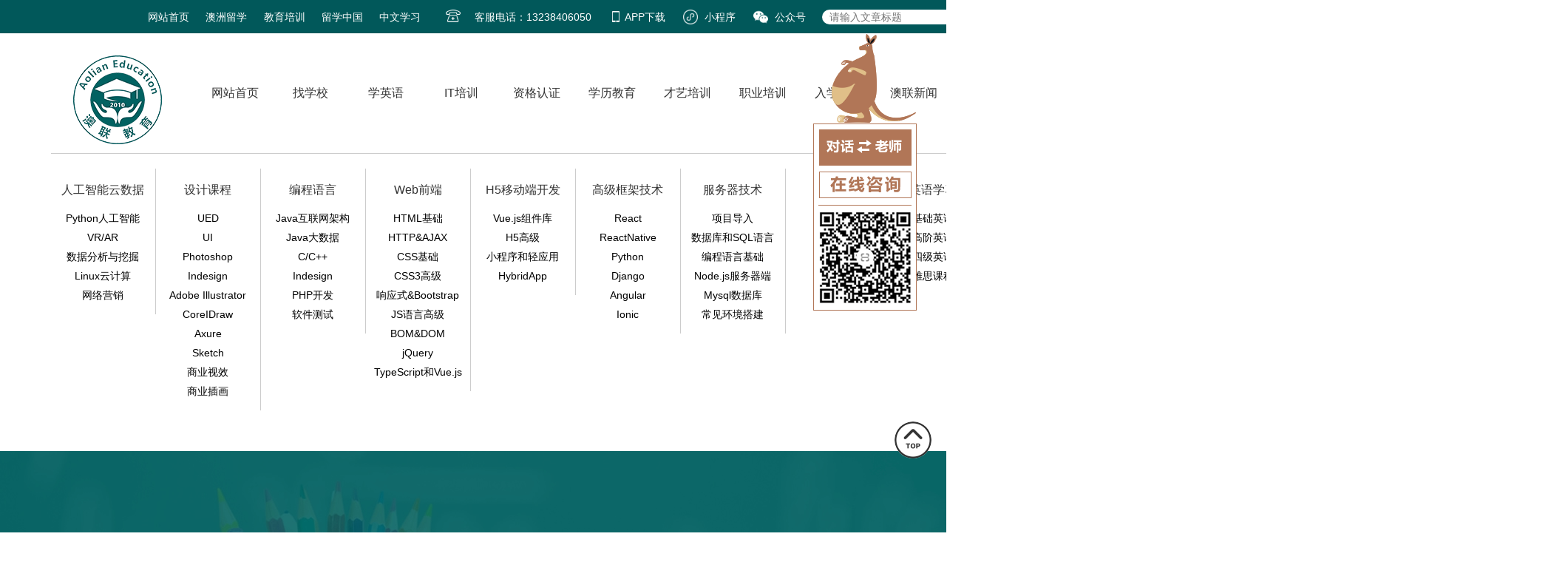

--- FILE ---
content_type: text/html
request_url: https://www.aolianedu.cn/cnedu/disclaimers.html
body_size: 57281
content:
<!DOCTYPE html>
<html lang="en">
	<head>
		<meta charset="UTF-8" />
		<meta http-equiv="X-UA-Compatible" content="IE=edge" />
		<meta name="viewport" content="width=device-width, initial-scale=1.0" />
		<script src="./js/goweb.js"></script>
		<link rel="stylesheet" href="./css/common.css" />
		<link rel="stylesheet" href="./css/education.css" />
		<link rel="stylesheet" href="./css/index.css" />
		<link rel="stylesheet" href="./bootstrap/css/bootstrap.css" />
		<link rel="stylesheet" href="./css/20210907.css" />
		<link rel="stylesheet" href="./css/views.css" />
		<script src="./js/jquery.min.js"></script>
		<script type="text/javascript" src="./js/layui/layui.all.js"></script>
		<title>免责声明 - 教育培训 - 澳联教育</title>
		<link rel="icon" href="./images/icon/encdu.ico" type="image/x-icon" />
	</head>
	<body>
		<div>
			<!--头部公共开始 -->
			<div>
				<header class="edu_header">
					<div class="top_title">
						<div class="top_title-flex">
							<div class="title-top-left">
								<ul>
									<li>
										<a href=" ../index.html" title="网站首页" target="_blank">网站首页</a>
									</li>

									<li>
										<a href="../auedu/auedu.html" title="澳洲留学" target="_blank">澳洲留学</a>
									</li>

									<li>
										<a href="./homepage.html" title="教育培训" target="_blank">教育培训</a>
									</li>

									<li>
										<a href="../studyinChina/StudyinChina.html" title="留学中国"
											target="_blank">留学中国</a>
									</li>

									<li>
										<a href="../chinese/chinese.html" title="中文学习" target="_blank">中文学习</a>
									</li>
								</ul>
							</div>
							<div class="title-top-right">
								<div class="rightbox" style="width: 210px">
									<img src="./images/icon/topIco.png" style="width: 20px; height: 33px" />
									<p>客服电话：13238406050</p>
								</div>
								<div class="rightbox" id="appxz" style="width: 75px">
									<img src="./images/icon/topIco2.png" style="width: 10px; height: 15px" />
									<p>APP下载</p>
									<div class="hiden">
										<div class="hiden-left">
											<div class="hiden-left-top">
												<img src="./images/ios_fff.png" style="width: 20px; height: 20px" />
												<p>苹果APP下载</p>
											</div>
											<img src="./images/APPxiazai.png" alt="苹果APP下载"
												style="width: 150px; height: 150px; margin: 10px" />
										</div>
										<div class="hiden-left">
											<div class="hiden-left-top">
												<img src="./images/android_fff.png" style="width: 20px; height: 20px" />
												<p>安卓APP下载</p>
											</div>
											<img src="./images/APPxiazai1.png" alt="安卓APP下载"
												style="width: 150px; height: 150px; margin: 10px" />
										</div>
									</div>
								</div>
								<div class="rightbox" id="wxxcx" style="width: 75px">
									<img src="./images/icon/xiaochengxv.png" style="width: 20px; height: 20px" />
									<p>小程序</p>
									<div class="hiden1">
										<img src="./images/gongzhonghao.jpg" alt="二维码" />
									</div>
								</div>
								<div class="rightbox" id="gzh" style="width: 75px">
									<img src="./images/icon/weixin.png" style="width: 20px; height: 20px" />
									<p>公众号</p>
									<div class="hiden2">
										<img src="./images/gongzhonghao.jpg" alt="公众号" />
									</div>
								</div>
								<div class="rightbox inputbox">
									<input class="inpu1" type="text" id="search" name="serNew" required=""
										placeholder="请输入文章标题" />
									<img src="./images/serch.png" id="sum" />
								</div>
								<div class="loging" id="login" onclick="window.location.href='./Membership.html'">
									<a href="./Membership.html" title="登录/注册">登录/注册</a>
									<div class="hiden3">
										<input class="inpu2" id="user" maxlength="11" type="text" placeholder="手机号" />
										<input class="inpu2" id="pass" maxlength="20" type="password"
											placeholder="请输入密码" />
										<input class="login" onclick="login()" type="button" value="登录" />
										<div class="choise">
											<a class="" href="#">忘记密码</a>
											<a class="" href="../auedu/Membership.html">立即注册</a>
										</div>
									</div>
								</div>
								<div class="rightboxlist" id="hidebox">
									<div style="padding-left: 9px">
										<svg t="1631254204760" class="icon" viewBox="0 0 1024 1024" version="1.1"
											xmlns="http://www.w3.org/2000/svg" p-id="24181" width="50" height="48">
											<path
												d="M128 256h744.727273v46.545455h-744.727273zM128 488.727273h744.727273v46.545454h-744.727273zM128 721.454545h744.727273v46.545455h-744.727273z"
												fill="#ffffff" p-id="24182"></path>
										</svg>
									</div>
								</div>

								<div class="rightboxlist" style="display: none; width: 70px; height: 45px" id="showbox">
									<div style="padding-left: 18px; padding-top: 8px">
										<svg t="1631253995900" class="icon" viewBox="0 0 1024 1024" version="1.1"
											xmlns="http://www.w3.org/2000/svg" p-id="17782" width="30" height="28">
											<path
												d="M953.6 0L1024 73.856 583.808 523.008l418.56 427.136L930.944 1024 512 596.352 93.056 1024l-70.4-73.856L440.448 523.52 0 73.856 71.424 0l440.96 450.176L953.472 0z"
												p-id="17783" fill="#ffffff"></path>
										</svg>
									</div>
								</div>
							</div>
						</div>
					</div>

					<div class="top_nav">
						<div class="auto_box">
							<div class="logo">
								<a href=""><img src="./images/cnedulogo120x120.png" alt="" /></a>
							</div>
							<ul>
								<li>
									<a href="./homepage.html" title="网站首页">
										<div>网站首页</div>
									</a>
								</li>

								<li>
									<a href="./foreign-school.html" title="找学校">
										<div>找学校</div>
									</a>
								</li>
								<li id="wypx">
									<a href="./foreign-language-training.html" title="学英语">
										<div>学英语</div>
									</a>
								</li>
								<li id="dnpx">
									<a href="./computer-training.html" title="电脑培训">
										<div>IT培训</div>
									</a>
								</li>
								<li>
									<a href="./qualification-certification.html" title="资格认证">
										<div>资格认证</div>
									</a>
								</li>
								<li>
									<a href="./diploma-education.html" title="学历教育">
										<div>学历教育</div>
									</a>
								</li>
								<li id="cypx">
									<a href="./talent-training.html" title="才艺培训">
										<div>才艺培训</div>
									</a>
								</li>
								<li>
									<a href="./vocational-skills.html" title="职业培训">
										<div>职业培训</div>
									</a>
								</li>
								<li>
									<a href="./ruxue_form.html" title="入学报名">
										<div>入学报名</div>
									</a>
								</li>
								<li>
									<a href="./newsContent.html" title="澳联新闻">
										<div>澳联新闻</div>
									</a>
								</li>
								<li>
									<a href="./about-us.html" title="关于我们">
										<div>联系我们</div>
									</a>
								</li>
							</ul>
						</div>
					</div>
					<div class="top_list">
						<div class="list_box">
							<ul>
								<li>
									<h4 onclick="window.location.href='./ai-clouddata.html'">人工智能云数据</h4>
								</li>
								<li><a href="./ai-clouddata.html" title="Python人工智能">Python人工智能</a></li>
								<li><a href="./ai-clouddata.html" title="VR/AR">VR/AR</a></li>
								<li><a href="./ai-clouddata.html" title="数据分析与挖掘">数据分析与挖掘</a></li>
								<li><a href="./ai-clouddata.html" title="linux云计算">Linux云计算</a></li>
								<li><a href="./ai-clouddata.html" title="网络营销">网络营销</a></li>
							</ul>

							<ul>
								<li>
									<h4 onclick="window.location.href='./designcourse.html'">设计课程</h4>
								</li>
								<li><a href="#" title="UED">UED</a></li>
								<li><a href="#" title="UI">UI</a></li>
								<li><a href="#" title="Photoshop">Photoshop</a></li>
								<li><a href="#" title="Indesign">Indesign</a></li>
								<li>
									<a href="#" title="Adobe Illustrator">Adobe Illustrator</a>
								</li>
								<li><a href="#" title="CoreIDraw">CoreIDraw</a></li>
								<li><a href="#" title="Axure">Axure</a></li>
								<li><a href="#" title="Sketch">Sketch</a></li>
								<li><a href="#" title="商业视效">商业视效</a></li>
								<li><a href="#" title="商业插画">商业插画</a></li>
							</ul>

							<ul>
								<li>
									<h4 onclick="window.location.href='./programminglanguage.html'">编程语言</h4>
								</li>
								<li><a href="#" title="Java互联网架构">Java互联网架构</a></li>
								<li><a href="#" title="Java大数据">Java大数据</a></li>
								<li><a href="#" title="C/C++">C/C++</a></li>
								<li><a href="#" title="Indesign">Indesign</a></li>
								<li><a href="#" title="PHP开发">PHP开发</a></li>
								<li><a href="#" title="软件测试">软件测试</a></li>
							</ul>
							<ul>
								<li>
									<h4 onclick="window.location.href='./webfrontend.html'">Web前端</h4>
								</li>
								<li><a href="#" title="HTML基础">HTML基础</a></li>
								<li><a href="#" title="HTTP&AJAX">HTTP&AJAX</a></li>
								<li><a href="#" title="CSS基础">CSS基础</a></li>
								<li><a href="#" title="CSS3高级">CSS3高级</a></li>
								<li>
									<a href="#" title="响应式&Bootstrap">响应式&Bootstrap</a>
								</li>
								<li><a href="#" title="JS语言高级">JS语言高级</a></li>
								<li><a href="#" title="BOM&DOM">BOM&DOM</a></li>
								<li><a href="#" title="jQuery">jQuery</a></li>
								<li>
									<a href="#" title="TypeScript和Vue.js">TypeScript和Vue.js</a>
								</li>
							</ul>
							<ul>
								<li>
									<h4 onclick="window.location.href='./mobileterminal.html'">H5移动端开发</h4>
								</li>
								<li><a href="#" title="Vue.js组件库">Vue.js组件库</a></li>
								<li><a href="#" title="H5高级">H5高级</a></li>
								<li><a href="#" title="小程序和轻应用">小程序和轻应用</a></li>
								<li><a href="#" title="HybridApp">HybridApp</a></li>
							</ul>
							<ul>
								<li>
									<h4 onclick="window.location.href='./highlevelframework.html'">高级框架技术</h4>
								</li>
								<li><a href="#" title="React">React</a></li>
								<li><a href="#" title="ReactNative">ReactNative</a></li>
								<li><a href="#" title="Python">Python</a></li>
								<li><a href="#" title="Django">Django</a></li>
								<li><a href="#" title="Angular">Angular</a></li>
								<li><a href="#" title="Ionic">Ionic</a></li>
							</ul>
							<ul>
								<li>
									<h4 onclick="window.location.href='./servertechnology.html'">服务器技术</h4>
								</li>
								<li><a href="#" title="项目导入">项目导入</a></li>
								<li><a href="#" title="数据库和SQL语言">数据库和SQL语言</a></li>
								<li><a href="#" title="编程语言基础">编程语言基础</a></li>
								<li><a href="#" title="Node.js服务器端">Node.js服务器端</a></li>
								<li><a href="#" title="Mysql数据库">Mysql数据库</a></li>
								<li><a href="#" title="常见环境搭建">常见环境搭建</a></li>
							</ul>
							<ul>
								<li>
									<h4 onclick="window.location.href='./vocational-skills.html'">职业培训</h4>
								</li>
								<!-- <li><a href="#" title="信息安全">信息安全</a></li>
                <li><a href="#" title="网站访问控制">网站访问控制</a></li>
                <li><a href="#" title="云查杀">云查杀</a></li>
                <li><a href="#" title="防篡改">防篡改</a></li>
                <li><a href="#" title="挂马清理">挂马清理</a></li>
                <li><a href="#" title="畸形文件清理">畸形文件清理</a></li>
                <li><a href="#" title="非法信息过滤">非法信息过滤</a></li>
                <li><a href="#" title="主机安全加固">主机安全加固</a></li>
                <li><a href="#" title="嵌入式">嵌入式</a></li> -->
								<li><a href="./vocational-skills.html" title="军队文职">军队文职</a></li>
								<li><a href="./vocational-skills.html" title="产品经理">产品经理</a></li>
							</ul>
							<ul>
								<li>
									<h4 onclick="window.location.href='./foreign-language-training.html'">英语学习</h4>
								</li>
								<li><a href="#" title="基础英语">基础英语</a></li>
								<li><a href="#" title="高阶英语">高阶英语</a></li>
								<li><a href="#" title="四级英语">四级英语</a></li>
								<li><a href="#" title="雅思课程">雅思课程</a></li>
							</ul>
							<ul>
								<li>
									<h4 onclick="window.location.href='./talent-training.html'">才艺培训</h4>
								</li>
								<li><a href="#" title="美术课程">美术课程</a></li>
								<li><a href="#" title="书法课程">书法课程</a></li>
								<li><a href="#" title="摄影课程">摄影课程</a></li>
								<li><a href="#" title="国际舞蹈">国际舞蹈</a></li>
							</ul>
						</div>
					</div>
				</header>
				<div class="header_nav_hidden" id="boxnav">
					<div class="header_nav_hidden_box">
						<ul>
							<li>
								<h4><a href="../auedu/study.html" title="澳大利亚留学">澳大利亚留学</a></h4>
							</li>
							<li><a href="../auedu/study.html" title="澳洲留学">澳洲留学</a></li>
							<li><a href="../auedu/property.html" title="澳洲置业">澳洲置业</a></li>
							<li><a href="../auedu/immigration.html" title="澳洲移民">澳洲移民</a></li>
							<li><a href="../auedu/terminology.html" title="专业英语">专业英语</a></li>
							<li><a href="../auedu/career.html" title="澳洲职场">澳洲职场</a></li>
							<li><a href="../auedu/internationalaccouting.html" title="国际会计">国际会计</a></li>
							<li><a href="../auedu/diy.html" title="个性定制">个性定制</a></li>
							<li><a href="../auedu/liuxue_form.html" title="意向提交">意向提交</a></li>
							<li><a href="../auedu/bbs.html" target="_blank" title="大学论坛">大学论坛</a></li>
						</ul>
						<ul>
							<li>
								<h4><a href="../auedu/study-stage.html" title="留学阶段">留学阶段</a></h4>
							</li>
							<li><a href="../auedu/study-stage.html" title="中学专区">中学专区</a></li>
							<li><a href="../auedu/study-stage.html" title="大学研究生专区">大学研究生专区</a></li>
							<li><a href="../auedu/study-stage.html" title="英语游学专区">英语游学专区</a></li>
							<li><a href="../auedu/study-stage.html" title="最新优惠专区">最新优惠专区</a></li>
						</ul>
						<ul>
							<li>
								<h4>
									<a href="../auedu/popular-major.html" title="热门专业推荐课程">热门专业推荐课程</a>
								</h4>
							</li>
							<li><a href="../auedu/popular-major.html" title="商业管理">商业管理</a></li>
							<li><a href="../auedu/popular-major.html" title="艺术设计">艺术设计</a></li>
							<li><a href="../auedu/popular-major.html" title="工程专业">工程专业</a></li>
							<li><a href="../auedu/popular-major.html" title="信息科技">信息科技</a></li>
							<li><a href="../auedu/popular-major.html" title="医学护理">医学护理</a></li>
							<li><a href="../auedu/popular-major.html" title="教育教师">教育教师</a></li>
							<li><a href="../auedu/popular-major.html" title="心理社工">心理社工</a></li>
							<li><a href="../auedu/popular-major.html" title="其他专业">其他专业</a></li>
						</ul>
						<ul>
							<li>
								<h4><a href="../auedu/study.html" title="澳洲留学">澳洲留学</a></h4>
							</li>
							<li><a href="../auedu/study.html" title="概况介绍">概况介绍</a></li>
							<li><a href="../auedu/study.html" title="教育体系">教育体系</a></li>
							<li><a href="../auedu/study.html" title="学生签证">学生签证</a></li>
							<li><a href="../auedu/study.html" title="热门专业">热门专业</a></li>
							<li><a href="../auedu/study.html" title="热门院校">热门院校</a></li>
						</ul>
						<ul>
							<li>
								<h4><a href="../auedu/immigration.html" title="澳洲移民">澳洲移民</a></h4>
							</li>
							<li><a href="../auedu/immigration.html" title="澳洲移民动态">澳洲移民动态</a></li>
							<li><a href="../auedu/immigration.html" title="雇主担保移民">雇主担保移民</a></li>
							<li><a href="../auedu/immigration.html" title="商业投资移民">商业投资移民</a></li>
							<li><a href="../auedu/immigration.html" title="独立技术移民">独立技术移民</a></li>
							<li>
								<a href="../auedu/immigration.html" title="婚姻及家庭团聚移民">婚姻及家庭团聚移民</a>
							</li>
						</ul>
						<ul>
							<li>
								<h4><a href="../auedu/working-holiday.html" title="澳洲打工度假">澳洲打工度假</a></h4>
							</li>
							<li><a href="../auedu/working-holiday.html" title="个人资讯和建议">个人资讯和建议</a></li>
							<li>
								<a href="../auedu/working-holiday.html" title="申请学校和汇款流程">申请学校和汇款流程</a>
							</li>
							<li><a href="../auedu/working-holiday.html" title="签证申请">签证申请&体检</a></li>
							<li><a href="../auedu/working-holiday.html" title="机票购买">机票购买</a></li>
							<li>
								<a href="#" title="出发前最后一周的确认">出发前最后一周的确认</a>
							</li>
							<li><a href="../auedu/working-holiday.html" title="抵澳服务">抵澳服务</a></li>
							<li><a href="../auedu/working-holiday.html" title="常见Q&A">常见Q&A</a></li>
						</ul>
						<ul>
							<li>
								<h4><a href="../auedu/australia-life.html" title="澳洲衣食住行">澳洲衣食住行</a></h4>
							</li>
							<li><a href="../auedu/australia-life.html" title="行前指南须知">行前指南须知</a></li>
							<li><a href="../auedu/australia-life.html" title="各大城市资讯">各大城市资讯</a></li>
							<li><a href="../auedu/australia-life.html" title="出入境注意事项">出入境注意事项</a></li>
							<li><a href="../auedu/australia-life.html" title="住宿的选择">住宿的选择</a></li>
							<li><a href="../auedu/working-holiday.html" title="常见Q&A">常见Q&A</a></li>
						</ul>

						<ul>
							<li>
								<h4><a href="./homepage.html" title="教育培训">教育培训</a></h4>
							</li>
							<li><a href="./homepage.html" title="课程辅导">课程辅导</a></li>
							<li><a href="./foreign-language-training.html" title="英语学习">英语学习</a></li>
							<li><a href="./computer-training.html" title="电脑培训">电脑培训</a></li>
							<li><a href="./qualification-certification.html" title="资格认证">资格认证</a></li>
							<li><a href="./diploma-education.html" title="学历教育">学历教育</a></li>
							<li><a href="./talent-training.html" title="才艺培训">才艺培训</a></li>
							<li><a href="./vocational-skills.html" title="职业培训">职业培训</a></li>
							<li><a href="./ruxue_form.html" title="入学报名">入学报名</a></li>
						</ul>
						<ul>
							<li>
								<h4><a href="./computer-training.html" title="计算机培训">计算机培训</a></h4>
							</li>
							<li>
								<a href="./homepage.html" title="人工智能云数据">人工智能云数据</a>
							</li>
							<li><a href="./designcourse.html" title="设计课程">设计课程</a></li>
							<li><a href="./programminglanguage.html" title="编程语言">编程语言</a></li>
							<li><a href="./webfrontend.html" title="Web前端">Web前端</a></li>
							<li>
								<a href="./homepage.html" title="H5移动端开发">H5移动端开发</a>
							</li>
							<li>
								<a href="./homepage.html" title="高级框架技术">高级框架技术</a>
							</li>
							<li>
								<a href="./homepage.html" title="服务器技术">服务器技术</a>
							</li>
							<li>
								<a href="./operationalsafety.html" title="网络运维与安全">网络运维与安全</a>
							</li>
						</ul>
						<ul>
							<li>
								<h4><a href="../auedu/recommend-service.html" title="推荐服务">推荐服务</a></h4>
							</li>
							<li><a href="../auedu/study.html" title="学生签证">学生签证</a></li>
							<li><a href="../auedu/recommend-service.html" title="移民服务">移民服务</a></li>
							<li><a href="../auedu/recommend-service.html" title="移民服务">澳洲实习</a></li>
							<li><a href="./about-us.html" title="联系我们">联系我们</a></li>
						</ul>
						<ul>
							<li>
								<h4><a href="./about-us.html" title="关于我们">关于我们</a></h4>
							</li>
							<li><a href="./about-us.html" title="我们的历史">我们的历史</a></li>
							<li><a href="./about-us.html" title="我们的优势">我们的优势</a></li>
							<li><a href="../auedu/ourteam.html" title="我们的团队">我们的团队</a></li>
							<li><a href="../auedu/contactUs.html" title="与我们联系">与我们联系</a></li>
						</ul>
					</div>
				</div>
			</div>
			<!-- 头部结束 -->
			<!-- 中间部分开始 -->
			<div>
				<img src="./images/liuxue_right.png"
					style="position: fixed; z-index: 20; right: 40px; top: 46px;cursor: pointer" title="澳联教育" alt="澳联教育"
					id="right_commit" />
			</div>

			<div class="public_banner">
				<a href="./disclaimers.html" title="免责声明"><img src="./images/banner/top1920x360.jpg" alt=""></a>
				<div class="banner_title">免责声明</div>
			</div>

			<div class="server_common">
				<div class="dqwzbox_a">
					<div class="dqwzbox_b" id="dqwzbox_b">
						<span>当前位置：</span>
						<span><i>> </i><a title="网站首页" href="./homepage.html">网站首页</a></span>
						<span><i>> </i><a href="./disclaimers.html" title="免责声明">免责声明</a></span>
					</div>
				</div>
				<hr style="border-color: #01585a; margin-top: 20px" />
				<div class="disc">
					<div>
						<h3>免责声明</h3>
						<p>
							①
							凡本网注明"稿件来源：内蒙古澳联教育"的所有文字、图片和音视频稿件，版权均属内蒙古澳联教育咨询有限责任公司和澳联教育网所有，任何媒体、网站或个人未经本网协议授权不得转载、链接、转贴或以其他方式复制发表。已经本网协议授权的媒体、网站，在下载使用时必须注明"稿件来源：内蒙古澳联教育"，违者本网将依法追究责任。
						</p>
						<p>
							② 本网未注明"稿件来源：内蒙古澳联教育
							"的文/图等稿件均为转载稿，本网转载出于传递更多信息之目的，并不意味着赞同其观点或证实其内容的真实性。如其他媒体、网站或个人从本网下载使用，必须保留本网注明的"稿件来源"，并自负版权等法律责任。如擅自篡改为"稿件来源：内蒙古澳联教育"，本网将依法追究责任。
						</p>
						<p>
							③
							如本网转载稿涉及版权等问题，请作者在两周内速来电与内蒙古澳联教育网联系，电话：132
							3840 1850。
						</p>
					</div>
				</div>
			</div>

			<!-- 中间部分结束 -->
			<!-- 公共底部引入 -->
			<div class="footer_px">
				<footer>
					<div class="foot_a">
						<ul class="menu_foot">
							<li>
								<a href="#" title="课程辅导">
									<div>课程辅导</div>
								</a>
							</li>
							<li>
								<a href="#" title="英语学习">
									<div>英语学习</div>
								</a>
							</li>
							<li>
								<a href="#" title="资格认证">
									<div>资格认证</div>
								</a>
							</li>
							<li>
								<a href="#" title="主办会计">
									<div>主办会计</div>
								</a>
							</li>
							<li>
								<a href="#" title="电脑培训">
									<div>电脑培训</div>
								</a>
							</li>
							<li>
								<a href="#" title="人力资源">
									<div>人力资源</div>
								</a>
							</li>
							<li>
								<a href="#" title="学历教育">
									<div>学历教育</div>
								</a>
							</li>
							<li>
								<a href="#" title="职业技能">
									<div>职业技能</div>
								</a>
							</li>
							<li>
								<a href="#" title="美术课程">
									<div>美术课程</div>
								</a>
							</li>
							<li>
								<a href="#" title="书法课程">
									<div>书法课程</div>
								</a>
							</li>
							<li>
								<a href="#" title="摄影课程">
									<div>摄影课程</div>
								</a>
							</li>
							<li>
								<a href="#" title="国标舞蹈">
									<div>国标舞蹈</div>
								</a>
							</li>
							<li>
								<a href="#" title="培训报名">
									<div>培训报名</div>
								</a>
							</li>
						</ul>
						<ul class="menu_foot">
							<li>
								<a href="../index.html" title="奥联教育">
									<div>澳联教育</div>
								</a>
							</li>
							<li>
								<a href="../auedu/auedu.html" title="网站首页">
									<div>网站首页</div>
								</a>
							</li>
							<li>
								<a href="../auedu/ielts.html" title="雅思培训">
									<div>雅思培训</div>
								</a>
							</li>
							<li>
								<a href="../auedu/study.html" title="澳洲留学">
									<div>澳洲留学</div>
								</a>
							</li>
							<li>
								<a href="../auedu/property.html" title="澳洲置业">
									<div>澳洲置业</div>
								</a>
							</li>
							<li>
								<a href="../auedu/immigration.html" title="澳洲移民">
									<div>澳洲移民</div>
								</a>
							</li>
							<li>
								<a href="../auedu/terminology.html" title="专业英语">
									<div>专业英语</div>
								</a>
							</li>
							<li>
								<a href="../auedu/career.html" title="澳洲职场">
									<div>澳洲职场</div>
								</a>
							</li>
							<li>
								<a href="../auedu/internationalaccouting.html" title="国际会计">
									<div>国际会计</div>
								</a>
							</li>
							<li>
								<a href="../auedu/diy.html" title="个性定制">
									<div>个性定制</div>
								</a>
							</li>
							<li>
								<a href="../auedu/liuxue_form.html" title="意向提交">
									<div>意向提交</div>
								</a>
							</li>
							<li>
								<a href="../auedu/bbs.html" title="大学论坛">
									<div>大学论坛</div>
								</a>
							</li>
							<li>
								<a href="../auedu/Membership.html" title="注册登陆">
									<div>注册登陆</div>
								</a>
							</li>
						</ul>
					</div>

					<div class="line"></div>

					<div class="top_list">
						<div class="list_box">
							<ul>
								<li>
									<h4 onclick="window.location.href='./ai-clouddata.html'">人工智能云数据</h4>
								</li>
								<li><a href="./ai-clouddata.html" title="Python人工智能">Python人工智能</a></li>
								<li><a href="./ai-clouddata.html" title="VR/AR">VR/AR</a></li>
								<li><a href="./ai-clouddata.html" title="数据分析与挖掘">数据分析与挖掘</a></li>
								<li><a href="./ai-clouddata.html" title="linux云计算">linux云计算</a></li>
								<li><a href="./ai-clouddata.html" title="网络营销">网络营销</a></li>
							</ul>

							<ul style="border-right: 6px solid #01b1b6">
								<li>
									<h4 onclick="window.location.href='./designcourse.html'">设计课程</h4>
								</li>
								<li><a href="./designcourse.html" title="UED">UED</a></li>
								<li><a href="./designcourse.html" title="UI">UI</a></li>
								<li><a href="./designcourse.html" title="Photoshop">Photoshop</a></li>
								<li><a href="./designcourse.html" title="Indesign">Indesign</a></li>
								<li>
									<a href="./designcourse.html" title="Adobe Illustrator">Adobe Illustrator</a>
								</li>
								<li><a href="./designcourse.html" title="CoreIDraw">CoreIDraw</a></li>
								<li><a href="./designcourse.html" title="Axure">Axure</a></li>
								<li><a href="./designcourse.html" title="Sketch">Sketch</a></li>
								<li><a href="./designcourse.html" title="商业视效">商业视效</a></li>
								<li><a href="./designcourse.html" title="商业插画">商业插画</a></li>
							</ul>

							<ul>
								<li>
									<h4 onclick="window.location.href='./programminglanguage.html'">编程语言</h4>
								</li>
								<li><a href="./programminglanguage.html" title="Java互联网架构">Java互联网架构</a></li>
								<li><a href="./programminglanguage.html" title="Java大数据">Java大数据</a></li>
								<li><a href="./programminglanguage.html" title="C/C++">C/C++</a></li>
								<li><a href="./programminglanguage.html" title="Indesign">Indesign</a></li>
								<li><a href="./programminglanguage.html" title="PHP开发">PHP开发</a></li>
								<li><a href="./programminglanguage.html" title="软件测试">软件测试</a></li>
							</ul>
							<ul>
								<li>
									<h4 onclick="window.location.href='./webfrontend.html'">Web前端</h4>
								</li>
								<li><a href="#" title="HTML基础">HTML基础</a></li>
								<li><a href="#" title="HTTP&AJAX">HTTP&AJAX</a></li>
								<li><a href="#" title="CSS基础">CSS基础</a></li>
								<li><a href="#" title="CSS3高级">CSS3高级</a></li>
								<li>
									<a href="#" title="响应式&Bootstrap">响应式&Bootstrap</a>
								</li>
								<li><a href="#" title="JS语言高级">JS语言高级</a></li>
								<li><a href="#" title="BOM&DOM">BOM&DOM</a></li>
								<li><a href="#" title="jQuery">jQuery</a></li>
								<li>
									<a href="#" title="TypeScript和Vue.js">TypeScript和Vue.js</a>
								</li>
							</ul>
							<ul>
								<li>
									<h4 onclick="window.location.href='./mobileterminal.html'">H5移动端开发</h4>
								</li>
								<li><a href="./mobileterminal.html" title="Vue.js组件库">Vue.js组件库</a></li>
								<li><a href="./mobileterminal.html" title="H5高级">H5高级</a></li>
								<li><a href="./mobileterminal.html" title="小程序和轻应用">小程序和轻应用</a></li>
								<li><a href="./mobileterminal.html" title="HybridApp">HybridApp</a></li>
							</ul>
							<ul>
								<li>
									<h4 onclick="window.location.href='./highlevelframework.html'">高级框架技术</h4>
								</li>
								<li><a href="./highlevelframework.html" title="React">React</a></li>
								<li><a href="./highlevelframework.html" title="ReactNative">ReactNative</a></li>
								<li><a href="./highlevelframework.html" title="Python">Python</a></li>
								<li><a href="./highlevelframework.html" title="Django">Django</a></li>
								<li><a href="./highlevelframework.html" title="Angular">Angular</a></li>
								<li><a href="./highlevelframework.html" title="Ionic">Ionic</a></li>
							</ul>
							<ul>
								<li>
									<h4 onclick="window.location.href='./servertechnology.html'">服务器技术</h4>
								</li>
								<li><a href="./servertechnology.html" title="项目导入">项目导入</a></li>
								<li><a href="./servertechnology.html" title="数据库和SQL语言">数据库和SQL语言</a></li>
								<li><a href="./servertechnology.html" title="编程语言基础">编程语言基础</a></li>
								<li><a href="./servertechnology.html" title="Node.js服务器端">Node.js服务器端</a></li>
								<li><a href="./servertechnology.html" title="Mysql数据库">Mysql数据库</a></li>
								<li><a href="./servertechnology.html" title="常见环境搭建">常见环境搭建</a></li>
							</ul>
							<ul>
								<li>
									<h4>网络运维与安全</h4>
								</li>
								<li>
									<a href="./information_safety.html" title="信息安全">信息安全</a>
								</li>
								<li>
									<a href="./website_visit.html" title="网站访问控制">网站访问控制</a>
								</li>
								<li><a href="./clouds_killing.html" title="云查杀">云查杀</a></li>
								<li><a href="tamper_proof.html" title="防篡改">防篡改</a></li>
								<li>
									<a href="./guama_clear.html" title="挂马清理">挂马清理</a>
								</li>
								<li>
									<a href="malformation_clear.html" title="畸形文件清理">畸形文件清理</a>
								</li>
								<li>
									<a href="./information_filtering.html" title="非法信息过滤">非法信息过滤</a>
								</li>
								<li>
									<a href="./host_security.html" title="主机安全加固">主机安全加固</a>
								</li>
								<li><a href="./embedded.html" title="嵌入式">嵌入式</a></li>
							</ul>
							<ul>
								<li>
									<h4 onclick="window.location.href='./foreign-language-training.html'">英语学习</h4>
								</li>
								<li><a href="./foreign-language-training.html" title="基础英语">基础英语</a></li>
								<li><a href="./foreign-language-training.html" title="高阶英语">高阶英语</a></li>
								<li><a href="./foreign-language-training.html" title="四级英语">四级英语</a></li>
								<li><a href="./foreign-language-training.html" title="雅思课程">雅思课程</a></li>
							</ul>
							<ul>
								<li>
									<h4 onclick="window.location.href='./talent-training.html'">才艺培训</h4>
								</li>
								<li><a href="./talent-training.html" title="美术课程">美术课程</a></li>
								<li><a href="./talent-training.html" title="书法课程">书法课程</a></li>
								<li><a href="./talent-training.html" title="摄影课程">摄影课程</a></li>
								<li><a href="./talent-training.html" title="国际舞蹈">国际舞蹈</a></li>
							</ul>
						</div>
					</div>

					<div class="line"></div>

					<div class="aufooter_othernav">
						<div class="auothernav_a">
							<ul>
								<li class="auothernav_list"><a href="https://www.aolianedu.cn/auedu/auuni.html"
										title="澳大利亚热门学校" target="_blank">澳大利亚热门学校</a></li>
								<li class="auothernav_list">
									<a href="https://www.anu.edu.au" title="澳洲国立大学" target="_blank">澳洲国立大学</a>
								</li>
								<li class="auothernav_list">
									<a href="https://www.unsw.edu.au" title="新南威尔大学" target="_blank">新南威尔士大学</a>
								</li>
								<li class="auothernav_list">
									<a href="https://www.uts.edu.au" title="悉尼科技大学" target="_blank">悉尼科技大学</a>
								</li>
								<li class="auothernav_list">
									<a href="https://www.mq.edu.au" title="麦考瑞大学" target="_blank">麦考瑞大学</a>
								</li>
								<li class="auothernav_list">
									<a href="https://www.westernsydney.edu.au" title="西悉尼大学" target="_blank">西悉尼大学</a>
								</li>
								<li class="auothernav_list">
									<a href="https://www.unimelb.edu.au" title="墨尔本大学" target="_blank">墨尔本大学</a>
								</li>
								<li class="auothernav_list">
									<a href="https://www.rmit.edu.au" title="墨尔本皇家理工大学" target="_blank">墨尔本皇家理工大学</a>
								</li>
								<li class="auothernav_list">
									<a href="https://www.monash.edu.au" title="莫纳什大学" target="_blank">莫纳什大学</a>
								</li>
								<li class="auothernav_list">
									<a href="https://www.deakin.edu.au" title="迪肯大学" target="_blank">迪肯大学</a>
								</li>
								<li class="auothernav_list">
									<a href="https://www.uq.edu.au" title="昆士兰大学" target="_blank">昆士兰大学</a>
								</li>
								<li class="auothernav_list">
									<a href="https://www.uq.edu.au" title="昆士兰科技大学" target="_blank">昆士兰科技大学</a>
								</li>
								<li class="auothernav_list">
									<a href="https://www.utas.edu.au" title="塔斯马尼亚大学" target="_blank">塔斯马尼亚大学</a>
								</li>
								<li class="auothernav_list">
									<a href="https://www.griffith.edu.au" title="格里菲斯大学" target="_blank">格里菲斯大学</a>
								</li>
								<li class="auothernav_list">
									<a href="https://bond.edu.au" target="_blank" style="margin-left: 142px"
										title="邦德大学">邦德大学</a>
								</li>
								<li class="auothernav_list">
									<a href="https://www.sydney.edu.au" title="悉尼大学" target="_blank">悉尼大学</a>
								</li>
								<li class="auothernav_list">
									<a href="https://www.canberra.edu.au" title="堪培拉大学" target="_blank">堪培拉大学</a>
								</li>
								<li class="auothernav_list">
									<a href="https://www.uwa.edu.au" title="西澳大学" target="_blank">西澳大学</a>
								</li>
								<li class="auothernav_list">
									<a href="https://www.usq.edu.au" title="南昆士兰大学" target="_blank">南昆士兰大学</a>
								</li>
								<li class="auothernav_list">
									<a href="https://www.scu.edu.au" title="南十字星大学" target="_blank">南十字星大学</a>
								</li>
							</ul>
						</div>

						<div class="auothernav_b">
							<ul>
								<li class="auothernav_list"><a href="https://www.aolianedu.cn/auedu/auuni.html"
										title="用户搜索排名大学" target="_blank">用户搜索排名大学</a></li>
								<li class="auothernav_list">
									<a href="https://www.mq.edu.au" title="麦考瑞大学" target="_blank">麦考瑞大学</a>
								</li>
								<li class="auothernav_list">
									<a href="https://www.griffith.edu.au" title="格里菲斯大学" target="_blank">格里菲斯大学</a>
								</li>
								<li class="auothernav_list">
									<a href="https://www.newcastle.edu.au" title="纽卡斯尔大学" target="_blank">纽卡斯尔大学</a>
								</li>
								<li class="auothernav_list">
									<a href="https://www.uow.edu.au" title="卧龙岗大学" target="_blank">卧龙岗大学</a>
								</li>
								<li class="auothernav_list">
									<a href="https://www.utas.edu.au" title="塔斯马尼亚大学" target="_blank">塔斯马尼亚大学</a>
								</li>
								<li class="auothernav_list">
									<a href="https://www.rmit.edu.au" title="墨尔本皇家理工大学" target="_blank">墨尔本皇家理工大学</a>
								</li>
								<li class="auothernav_list">
									<a href="https://www.uq.edu.au" title="昆士兰科技大学" target="_blank">昆士兰科技大学</a>
								</li>
								<li class="auothernav_list">
									<a href="https://www.uts.edu.au" title="悉尼科技大学" target="_blank">悉尼科技大学</a>
								</li>
								<li class="auothernav_list">
									<a href="https://www.latrobe.edu.au" title="拉筹伯大学" target="_blank">拉筹伯大学</a>
								</li>
								<li class="auothernav_list">
									<a href="https://bond.edu.au" title="邦德大学" target="_blank">邦德大学</a>
								</li>
								<li class="auothernav_list">
									<a href="https://www.deakin.edu.au" title="迪肯大学" target="_blank">迪肯大学</a>
								</li>
								<li class="auothernav_list">
									<a href="https://www.unisa.edu.au" title="南澳大学" target="_blank">南澳大学</a>
								</li>
								<li class="auothernav_list">
									<a href="https://www.swinburne.edu.au" title="斯威本国立科技大学"
										target="_blank">斯威本国立科技大学</a>
								</li>
								<li class="auothernav_list">
									<a href="https://www.flinders.edu.au" title="佛林德斯大学" target="_blank"
										style="margin-left: 142px">佛林德斯大学</a>
								</li>
								<li class="auothernav_list">
									<a href="https://www.westernsydney.edu.au" title="西悉尼大学" target="_blank">西悉尼大学</a>
								</li>
								<li class="auothernav_list">
									<a href="https://www.curtin.edu.au" title="科廷科技大学" target="_blank">科廷科技大学</a>
								</li>
								<li class="auothernav_list">
									<a href="https://www.murdoch.edu.au" title="莫道克大学" target="_blank">莫道克大学</a>
								</li>
								<li class="auothernav_list">
									<a href="https://www.canberra.edu.au" title="堪培拉大学" target="_blank">堪培拉大学</a>
								</li>
								<li class="auothernav_list">
									<a href="https://www.cqu.edu.au" title="中央昆士兰大学" target="_blank">中央昆士兰大学</a>
								</li>
								<li class="auothernav_list">
									<a href="https://www.jcu.edu.au" title="詹姆斯库克大学" target="_blank">詹姆斯库克大学</a>
								</li>
								<li class="auothernav_list">
									<a href="https://www.swinburne.edu.au" title="斯威本科技大学" target="_blank">斯威本科技大学</a>
								</li>
								<li class="auothernav_list">
									<a href="https://www.notredame.edu.au" title="圣母大学" target="_blank">圣母大学</a>
								</li>
								<li class="auothernav_list">
									<a href="https://www.une.edu.au" title="新英格兰大学" target="_blank">新英格兰大学</a>
								</li>
							</ul>
						</div>

						<div class="line" style="margin-bottom: 0px"></div>

						<div class="auothernavc">
							<div class="auothernavc_conta">
								<a href="http://www.aolianedu.cn/bbs.html" title="点击进入大学论坛" target="_blank">点击进入大学论坛</a>
							</div>

							<div class="auothernavc_contb">
								<div class="auothernav_c">
									<ul>
										<li class="auothernav_list">新南威尔士州</li>
										<li class="auothernav_list">
											<a href="http://www.usydbbs.com" title="悉尼大学论坛" target="_blank">悉尼大学论坛</a>
										</li>
										<li class="auothernav_list">
											<a href="http://www.unswbbs.com" title="新南威尔士大学论坛"
												target="_blank">新南威尔士大学论坛</a>
										</li>
										<li class="auothernav_list">
											<a href="http://www.utsbbs.com" title="悉尼科技大学论坛"
												target="_blank">悉尼科技大学论坛</a>
										</li>
										<li class="auothernav_list">
											<a href="http://www.mqbbs.com.au" title="麦考瑞大学论坛"
												target="_blank">麦考瑞大学论坛</a>
										</li>
										<li class="auothernav_list">
											<a href="http://www.uwsbbs.com" title="西悉尼大学论坛" target="_blank">西悉尼大学论坛</a>
										</li>
									</ul>
								</div>

								<div class="auothernav_c">
									<ul>
										<li class="auothernav_list">维多利亚州</li>
										<li class="auothernav_list">
											<a href="http://www.unimelbbbs.com" title="墨尔本大学论坛"
												target="_blank">墨尔本大学论坛</a>
										</li>
										<li class="auothernav_list">
											<a href="http://www.rmitbbs.com" title="墨尔本皇家理工大学"
												target="_blank">墨尔本皇家理工大学</a>
										</li>
										<li class="auothernav_list">
											<a href="http://www.monashbbs.com" title="莫纳什大学论坛"
												target="_blank">莫纳什大学论坛</a>
										</li>
										<li class="auothernav_list">
											<a href="http://www.deakinbbs.com" title="迪肯大学论坛" target="_blank">迪肯大学论坛</a>
										</li>
									</ul>
								</div>

								<div class="auothernav_c">
									<ul>
										<li class="auothernav_list">昆士兰州</li>
										<li class="auothernav_list">
											<a href="http://www.uqbbs.com.au" title="昆士兰大学论坛"
												target="_blank">昆士兰大学论坛</a>
										</li>
										<li class="auothernav_list">
											<a href="http://www.qutbbs.com" title="昆士兰科技大学论坛"
												target="_blank">昆士兰科技大学论坛</a>
										</li>
										<li class="auothernav_list">
											<a href="http://www.griffithbbs.com" title="格里菲斯大学论坛"
												target="_blank">格里菲斯大学论坛</a>
										</li>
										<li class="auothernav_list">
											<a href="http://www.bondbbs.com" title="邦德大学论坛" target="_blank">邦德大学论坛</a>
										</li>
									</ul>
								</div>

								<div class="auothernav_c">
									<ul>
										<li class="auothernav_list">堪州</li>
										<li class="auothernav_list">
											<a href="http://www.anubbs.com" title="澳洲国立大学论坛"
												target="_blank">澳洲国立大学论坛</a>
										</li>
										<li class="auothernav_list">
											<a href="http://www.canberrabbs.com" title="堪培拉大学论坛"
												target="_blank">堪培拉大学论坛</a>
										</li>
									</ul>
								</div>

								<div class="auothernav_c">
									<ul>
										<li class="auothernav_list">塔斯马尼亚州</li>
										<li class="auothernav_list">
											<a href="http://www.tianxiajiezhi.com" title="塔斯马尼亚论坛"
												target="_blank">塔斯马尼亚论坛</a>
										</li>
										<li class="auothernav_list">
											<a href="http://www.utasbbs.com" title="塔斯马尼亚大学论坛"
												target="_blank">塔斯马尼亚大学论坛</a>
										</li>
										<li class="auothernav_list">
											<a href="http://www.tianxiajiezhi.com" title="霍巴特论坛"
												target="_blank">霍巴特论坛</a>
										</li>
									</ul>
								</div>

								<div class="auothernav_c">
									<ul>
										<li class="auothernav_list">西澳州珀斯</li>
										<li class="auothernav_list">
											<a href="http://www.uwabbs.com" title="西澳大学论坛" target="_blank">西澳大学论坛</a>
										</li>
										<li class="auothernav_list">
											<a href="http://www.tianxiajiezhi.com/" title="澳大利亚综合生活社区"
												target="_blank">澳大利亚综合生活社区</a>
										</li>
										<li class="auothernav_list">
											<a href="http://www.tianxiajiezhi.com/" title="澳大利亚新闻"
												target="_blank">澳大利亚新闻</a>
										</li>
										<li class="auothernav_list">
											<a href="http://www.tianxiajiezhi.com/" title="澳大利亚租房"
												target="_blank">澳大利亚租房</a>
										</li>
									</ul>
								</div>
							</div>

							<div class="auothernavc_contc">
								<a href="../cnedu/homepage.html"><img src="./images/dibuourau2.png" alt="澳联教育logo"
										title="澳联教育" width="130px" height="130px" /></a>
							</div>
						</div>

						<div class="line"></div>

						<div class="auothernav_c">
							<ul>
								<li class="auothernav_list">新西兰大学的论坛</li>
								<li class="auothernav_list">
									<a href="" target="_blank">新西兰大学论坛</a>
								</li>
								<li class="auothernav_list">
									<a href="http://www.aucklandbbs.com" title="奥克兰大学论坛" target="_blank">奥克兰大学论坛</a>
								</li>
								<li class="auothernav_list">
									<a href="http://www.autbbs.com" title="奥克兰理工大学论坛" target="_blank">奥克兰理工大学论坛</a>
								</li>
								<li class="auothernav_list">
									<a href="http://www.masseybbs.com" title="梅西大学论坛" target="_blank">梅西大学论坛</a>
								</li>
							</ul>
						</div>

						<div class="auothernav_c">
							<ul>
								<li class="auothernav_list"><a href="https://www.aolianedu.cn/auedu/nzuni.html"
										title="新西兰大学排行榜" target="_blank">新西兰大学排行榜</a></li>
								<li class="auothernav_list">
									<a target="_blank" title="奥克兰大学" href="https://www.auckland.ac.nz">奥克兰大学</a>
								</li>
								<li class="auothernav_list">
									<a target="_blank" title="奥克兰理工大学" href="https://www.aut.ac.nz">奥克兰理工大学</a>
								</li>
								<li class="auothernav_list">
									<a target="_blank" title="梅西大学" href="https://www.massey.ac.nz">梅西大学</a>
								</li>
								<li class="auothernav_list">
									<a target="_blank" title="奥塔哥大学" href="https://www.otago.ac.nz">奥塔哥大学</a>
								</li>
								<li class="auothernav_list">
									<a target="_blank" title="怀卡托大学" href="https://www.waikato.ac.nz">怀卡托大学</a>
								</li>
								<li class="auothernav_list">
									<a target="_blank" title="惠灵顿维多利亚大学" href="https://www.wgtn.ac.nz">惠灵顿维多利亚大学</a>
								</li>
								<li class="auothernav_list">
									<a target="_blank" title="坎特伯雷大学" href="https://www.canterbury.ac.nz">坎特伯雷大学</a>
								</li>
								<li class="auothernav_list">
									<a target="_blank" title="林肯大学" href="https://www.lincoln.ac.nz">林肯大学</a>
								</li>
							</ul>
						</div>

						<div class="auothernav_d">
							<ul>
								<li class="auothernav_list">
									<a href="../cnedu/homepage.html" title="更多教育培训产品">更多教育培训产品</a>
								</li>
								<li class="auothernav_list">
									<a title="课程辅导" href="#">课程辅导</a>
								</li>
								<li class="auothernav_list">
									<a title="英语学习" href="#">英语学习</a>
								</li>
								<li class="auothernav_list">
									<a title="基础英语" href="#">基础英语</a>
								</li>
								<li class="auothernav_list">
									<a title="高阶英语" href="#">高阶英语</a>
								</li>
								<li class="auothernav_list">
									<a title="四级英语" href="#">四级英语</a>
								</li>
								<li class="auothernav_list">
									<a title="雅思课程" href="#">雅思课程</a>
								</li>
								<li class="auothernav_list">
									<a title="电脑培训" href="#">电脑培训</a>
								</li>
								<li class="auothernav_list">
									<a title="服务器环境" href="#">服务器环境</a>
								</li>
								<li class="auothernav_list">
									<a title="MySQL数据库" href="#">MySQL数据库</a>
								</li>
								<li class="auothernav_list"><a title="PHP" href="#">PHP</a></li>
								<li class="auothernav_list">
									<a title="HTML" href="#">HTML</a>
								</li>
								<li class="auothernav_list"><a title="CSS" href="#">CSS</a></li>
								<li class="auothernav_list">
									<a title="Photoshop" href="#">Photoshop</a>
								</li>
								<li class="auothernav_list"><a title="AI" href="#">AI</a></li>
								<li class="auothernav_list">
									<a title="资格认证" href="#">资格认证</a>
								</li>
								<li class="auothernav_list">
									<a title="学历教育" href="#">学历教育</a>
								</li>
								<li class="auothernav_list">
									<a href="#" style="margin-left: 142px" title="才艺培训">才艺培训</a>
								</li>
								<li class="auothernav_list">
									<a href="#" title="美术课程">美术课程</a>
								</li>
								<li class="auothernav_list">
									<a href="#" title="书法课程">书法课程</a>
								</li>
								<li class="auothernav_list">
									<a href="#" title="摄影课程">摄影课程</a>
								</li>
								<li class="auothernav_list">
									<a href="#" title="国标舞蹈">国标舞蹈</a>
								</li>
								<li class="auothernav_list">
									<a href="#" title="职业技能">职业技能</a>
								</li>
							</ul>
						</div>
					</div>

					<div class="line" style="margin-bottom: 10px"></div>

					<div class="foot_box">
						<div class="foot_box_a">
							<div class="foot_line">
								<div class="left_a">
									<img src="./images/icon/kefu.png" />&nbsp;&nbsp;&nbsp;&nbsp;
									服务热线：0471-2566185
									&nbsp;&nbsp;&nbsp;&nbsp;&nbsp;&nbsp;&nbsp;&nbsp;&nbsp;&nbsp;&nbsp;&nbsp;&nbsp;
								</div>

								<div class="left_a">
									<img src="./images/icon/tel.png" />&nbsp;&nbsp;&nbsp;&nbsp;
									报名电话：13238401680，13238406050
								</div>
							</div>

							<div class="foot_line">
								<div class="left_a">
									<img src="./images/icon/mail.png" />&nbsp;&nbsp;&nbsp;&nbsp;
									公司邮箱：support@aolianedu.cn
								</div>

								<div class="left_a">
									<img src="./images/icon/address.png" />&nbsp;&nbsp;&nbsp;&nbsp;
									公司地址：内蒙古呼和浩特市赛罕区锡林南路盈嘉国际
								</div>
							</div>
						</div>

						<div class="foot_box_b">
							<div class="erweima">
								<img title="澳联教育微信公众号" alt="澳联教育微信公众号" src="./images/gongzhonghao.jpg" class="qrcode" />
								<div class="erweima_title">关注公众号</div>
							</div>

							<div class="erweima">
								<img title="澳联教育客服二维码" alt="澳联教育客服二维码" src="./images/qiyekefu.jpg" class="qrcode" />
								<div class="erweima_title">&nbsp;联系客服</div>
							</div>
						</div>
					</div>

					<div class="line"></div>

					<div class="aufooter_common">
						<div class="aufootercom_a">
							<ul>
								<li>
									<a href="./groupshow.html" title="公司简介">公司简介</a>
								</li>
								<li>
									<a href="./about-us.html" title="联系方式">联系方式</a>
								</li>
								<li>
									<a href="./recruit.html" title="招聘信息">招聘信息</a>
								</li>
								<li>
									<a href="./about-us.html" title="客户反馈">客户反馈</a>
								</li>
								<li><a href="#" title="加盟代理">加盟代理</a></li>
								<li>
									<a href="./privacyPolicy.html" title="隐私政策">隐私政策</a>
								</li>
								<li>
									<a href="./serviceProvisions.html" title="服务条款">服务条款</a>
								</li>
								<li>
									<a href="./copyrightnotice.html" title="版权声明">版权声明</a>
								</li>
								<li>
									<a href="./disclaimers.html" title="免责声明">免责声明</a>
								</li>
								<li>
									<a href="./legalstatement.html" title="法律声明">法律声明</a>
								</li>
								<li>
									<a href="./websiteMap.html" title="网站地图">网站地图</a>
								</li>
								<li>
									<a href="./links.html" title="友情链接">友情链接</a>
								</li>
								<li><a href="#" title="合作机构">合作机构</a></li>
								<li>
									<a href="./about-us.html" title="合作联系">合作联系</a>
								</li>
							</ul>
						</div>

						<div class="aufootercom_c">
							版权所有 © All Rights Reserved
							<a title="澳联教育" style="color: #fff" href="../index.html">澳联教育</a>
							<a title="蒙ICP备2021003271号-1" href="https://beian.miit.gov.cn/" target="_blank"
								style="color: white">蒙ICP备2021003271号-1</a>
							<p style="text-align: center; margin: 20px">
								澳联教育，从这里出发，开始你不一样的人生
							</p>
						</div>
					</div>
				</footer>
			</div>
			<!-- 底部结束 -->
			<!--返回顶部-->
			<div id="toTop" class="goTop"></div>
			<!--返回顶部-->
			<script>
				$("#toTop").click(function() {
					$("html , body").animate({
						scrollTop: 0
					}, "slow");
				});
			</script>
			<script type="text/javascript" src="./js/search.js"></script>
			<script src="./js/index.js"></script>
		</div>
	</body>
</html>


--- FILE ---
content_type: text/css
request_url: https://www.aolianedu.cn/cnedu/css/common.css
body_size: 7410
content:
/*奥联公共样式*/
* {
  margin: 0;
  padding: 0;
}
img{
	image-rendering: -moz-crisp-edges;
	image-rendering: -o-crisp-edges;
	image-rendering: -webkit-optimize-contrast; 
	image-rendering: crisp-edges;
	-ms-interpolation-mode: nearest-neighbor;
}
body {
  height: auto;
  min-width: 1497px;
  width: expression(document.body.clientWidth < 1497 ? "1497px": "auto");
  overflow-x:hidden
}
/* 各页面当前位置开始 */
#dqwzbox_b {
  width: 1200px;
}
.dqwzbox_a {
  height: 50px;
  background-color: #f5f5f5;
}
.dqwzbox_b {
  width: 70%;
  margin: 0 auto;
  line-height: 50px;
}
.dqwzbox_b a {
  color: #333;
}
/* 各页面当前位置结束 */
/*头部样式*/
.topLine {
  width: 100%;
}

.header {
  width: 100%;
  height: 160px;
  background-color: white;
}

.aolia_menucontent {
  width: 1420px;
  height: 100px;
  margin: auto;
}

.logo_a {
  width: 150px;
  height: 95px;
  line-height: 95px;
  padding-top: 27px;
  float: left;
}

/*导航开始*/

.menu_list {
  width: 1220px;
  height: 60px;
  float: left;
  margin-left: 50px;
}

.menu_top {
  width: 1220px;
  height: 60px;
}

.menu_top li {
  list-style-type: none;
  height: 60px;
  line-height: 60px;
  width: 110px;
  float: left;
  text-align: center;
}

.menu_top li a div {
  height: 100px;
  line-height: 100px;
  width: 110px;
  color: black;
  font-size: 16px;
}

.menu_top li a div:hover {
  height: 100px;
  background-color: #f0ac07;
  color: white;
}

li a {
  color: white;
}

li a:hover {
  text-decoration: none;
  color: white;
}

li a:visited {
  text-decoration: none;
  color: white;
}

/*底部开始*/

footer {
  width: 100%;
  margin-bottom: -200px;
  background-color: #132e50;
  padding-bottom: 33px;
  background-image: url("../images/fxt02.png");
  background-repeat: no-repeat;
  background-position: center 60px;
}

.foot_a {
  margin: auto;
  width: 1200px;
  height: 140px;
  line-height: 120px;
  padding-top: 60px;
}

.menu_foot {
  text-align: center;
  width: 1200px;
  height: 40px;
  margin-top: -24px;
}
.menu_foot:nth-child(2) li {
  height: 16px !important;
  line-height: 16px;
}
.menu_foot:nth-child(2) li:first-child {
  line-height: 16px;
}
.menu_foot:nth-child(2) li:last-child {
  line-height: 16px;
}
.menu_foot li {
  list-style-type: none;
  height: 40px;
  line-height: 40px;
  width: 91px;
  float: left;
  text-align: center;
  color: white;
}

.menu_foot li:first-child {
  list-style-type: none;
  height: 40px;
  line-height: 40px;
  width: 110px;
  float: left;
  text-align: left;
  color: white;
}

.menu_foot li:last-child {
  list-style-type: none;
  height: 40px;
  line-height: 40px;
  width: 80px;
  float: left;
  text-align: right;
  color: white;
}

.menu_foot li a:hover {
  color: #f0ac07;
  text-decoration: underline !important;
}

.line {
  width: 1200px;
  margin: auto;
  border-bottom: 1px solid #e8feff;
  margin-bottom: 20px;
}

.aufooter_menu {
  width: 1200px;
  height: 240px;
  margin: auto;
  margin-bottom: 26px;
  margin-top: 20px;
}

.aufooter_menu ul {
  width: 160px;
  height: 240px;
  float: left;
  text-align: center;
  border-right: 1px solid #666;
}

.aufootermenu_title {
  font-size: 16px;
  margin-bottom: 14px;
  list-style-type: none;
}

.aufootermenu_cont {
  height: 26px;
  list-style-type: none;
}

.aufootermenu_cont a:hover {
  color: #f0ac07;
}

.aufooter_menu ul:first-child {
  width: 120px;
}

.aufooter_menu ul:last-child {
  width: 120px;
  border-right: none;
}

.aufooter_othernav {
  width: 1200px;
  margin: auto;
}

.auothernav_a {
  width: 1200px;
  height: 60px;
  margin-bottom: 10px;
}

.auothernav_a ul {
  width: 1200px;
  height: 60px;
  font-size: 12px;
}

.auothernav_a ul li:first-child {
  margin-right: 30px;
  font-size: 14px;
  font-weight: bold;
}

.auothernav_list {
  list-style-type: none;
  height: 30px;
  float: left;
  margin-right: 10px;
  color: white;
}

.auothernav_list a:hover {
  color: #f0ac07;
  text-decoration: underline;
}

.auothernav_b {
  width: 1200px;
  height: 60px;
  margin-bottom: 10px;
  font-size: 12px;
}

.auothernav_b ul {
  width: 1200px;
  height: 90px;
}

.auothernav_b ul li:first-child {
  margin-right: 30px;
  font-size: 14px;
  font-weight: bold;
}

.auothernav_c {
  width: 1200px;
  height: 26px;
  margin-bottom: 10px;
}

.auothernav_c ul {
  width: 1200px;
  height: 26px;
}

.auothernavc {
  width: 1200px;
  height: 240px;
}

.auothernavc ul li {
  width: 140px;
  text-align: center;
}

.auothernavc ul li:first-child {
  width: 90px;
  text-align: left;
}

.auothernavc ul li:nth-child(2) {
  text-align: left;
}

.auothernavc_conta {
  width: 160px;
  height: 240px;
  float: left;
  color: white;
  line-height: 240px;
  border-right: 1px solid #666;
  font-size: 14px;
  font-weight: bolder;
  text-align: center;
  margin-right: 6px;
}

.auothernavc_conta a {
  color: white;
  text-decoration: none;
}

.auothernavc_conta a:hover {
  color: red;
}

.auothernavc_contb {
  width: 850px;
  float: left;
  padding-top: 20px;
  padding-left: 16px;
}

.auothernavc_contc {
  height: 240px;
  float: right;
  text-align: center;
  line-height: 240px;
}

.auothernavc_contc a {
  text-decoration: none;
}

.auothernav_c ul li:first-child {
  margin-right: 30px;
  font-size: 14px;
  font-weight: bold;
}

.auothernav_d {
  width: 1200px;
  height: 60px;
  margin-bottom: 10px;
}

.auothernav_d ul {
  width: 1200px;
  height: 60px;
}

.auothernav_d ul li:first-child {
  font-size: 14px;
  margin-right: 30px;
  font-weight: bold;
}

.foot_box {
  height: 170px;
  width: 1200px;
  margin: auto;
  margin-top: -20px;
}

.foot_box_a {
  width: 900px;
  height: 140px;
  float: left;
  margin-top: 30px;
}

.foot_box_b {
  width: 300px;
  height: 140px;
  float: left;
  margin-top: 30px;
}

.foot_line {
  height: 60px;
  line-height: 60px;
  text-align: left;
  color: white;
}

.left_a {
  float: left;
  margin-right: 60px;
  text-align: left;
  color: white;
}

.erweima {
  height: 20px;
  float: right;
}

.erweima_title {
  margin-left: 60px;
  color: white;
}

.qrcode {
  height: 100px;
  width: 100px;
  border-radius: 1rem;
}

.qrcode:first-child {
  margin-left: 42px;
}

.aufooter_common {
  width: 1200px;
  height: 100px;
  margin: auto;
}

.aufootercom_a {
  width: 1200px;
  height: 28px;
}

.aufootercom_a ul {
  width: 1200px;
  height: 28px;
  padding-top: 4px;
  padding-bottom: 4px;
}

.aufootercom_a ul li {
  list-style-type: none;
  float: left;
  width: 85px;
  text-align: center;
  line-height: 20px;
  border-right: 1px solid #666;
}

.aufootercom_a ul li a:hover {
  color: #f0ac07;
  text-decoration: underline;
}

.aufootercom_a ul li:last-child {
  border-right: none;
}

.aufootercom_c {
  width: 800px;
  height: 48px;
  margin: auto;
  text-align: center;
  color: white;
  margin-top: 20px;
}

/*返回顶部按钮*/
.goTop {
  width: 50px;
  height: 50px;
  border-radius: 50%;
  background-image: url(../images/icon/goTotop.jpg);
  background-size: 50px;
  cursor: pointer;
  position: fixed;
  bottom: 100px;
  right: 20px;
}

.goTop:hover {
  background-image: url(../images/icon/goTotop2.png);
}


--- FILE ---
content_type: text/css
request_url: https://www.aolianedu.cn/cnedu/css/education.css
body_size: 9150
content:
/*  教育培训CSS */
* {
  margin: 0;
  padding: 0;
}
body {
  height: auto;
  min-width: 1497px;
  width: expression(document.body.clientWidth < 1497? "1497px": "auto");
}
.edu_header {
  width: 100%;
  height: auto;
  background-color: #255e4f;
}

.top_title {
  width: 100%;
  height: 45px;
  background-color: #01585a;
  display: flex;
  flex-direction: row;
  justify-content: center;
  align-items: center;
}

.top_title-flex {
  width: 74%;
  height: 45px;
  display: flex;
  flex-direction: row;
  justify-content: space-between;
  align-items: center;
  position: relative;
}

.title-top-left {
  width: auto;
  height: auto;
  display: block;
  float: left;
}

.top_title a {
  margin-top: 10px;
}
.top_title p {
  margin-top: 10px;
}
.title-top-left ul {
  list-style: none;
  float: left;
  width: 392px;
  height: auto;
  display: flex;
  flex-direction: row;
  justify-content: space-around;
}
.title-top-left ul li {
  margin-right: 12px;
}
.title-top-left ul li a {
  display: block;
  list-style: none;
  color: white;
  text-decoration: none;
  font-size: 14px;
}

.title-top-left ul li a:hover{
  text-decoration: underline;
  color: #f0ac07;
}

.title-top-right {
  width: auto;
  height: auto;
  display: flex;
  flex-direction: row;
  justify-content: space-around;
  align-items: center;
  float: right;
}

.rightbox {
  width: auto;
  height: 45px;
  display: flex;
  flex-direction: row;
  justify-content: space-around;
  align-items: center;
  margin-left: 10px;
  margin-right: 10px;
}

.rightbox p {
  color: white;
  margin-left: 5px;
  font-size: 14px;
  font-weight: 100;
}

.hiden {
  display: none;
  border-top: 1px solid #fff;
}

#appxz:hover .hiden {
  cursor: pointer;
  display: flex;
}

.hiden {
  width: auto;
  height: auto;
  background-color: #01585a;
  position: absolute;
  flex-direction: row;
  justify-content: center;
  align-items: center;
  top: 45px;
  z-index: 10;
}

.hiden-left {
  width: auto;
  height: auto;
  display: flex;
  flex-direction: column;
  justify-content: center;
  align-items: center;
}

.hiden-left-top {
  width: auto;
  height: auto;
  display: flex;
  flex-direction: row;
  justify-content: center;
  align-items: center;
  margin-top: 10px;
}

.hiden1 {
  display: none;
}

#wxxcx:hover .hiden1 {
  display: block;
  border-top: 1px solid #fff;
}

.hiden1 {
  width: auto;
  height: auto;
  background-color: #01585a;
  position: absolute;
  top: 45px;
  z-index: 10;
}

.hiden1 img {
  width: 160px;
  height: 160px;
  margin: 10px;
}

.hiden2 {
  display: none;
  position: relative;
  z-index: 10;
  border-top: 1px solid #fff;
}

#gzh:hover .hiden2 {
  display: block;
}

.hiden2 {
  width: auto;
  height: auto;
  background-color: #01585a;
  position: absolute;
  top: 45px;
  z-index: 10;
}

.hiden2 img {
  width: 160px;
  height: 160px;
  margin: 10px;
}

.edu_logo_a {
  width: 172px;
  height: auto;
  line-height: 40px;
}

.edu_logo_a img {
  margin-top: 20px;
}

.rightbox-input {
  width: 150px;
  height: auto;
}

.inputbox {
  width: auto;
  height: auto;
}

.inpu1 {
  width: 250px;
  height: 8px;
  border-radius: 15px;
  border: none;
  padding: 10px;
  display: flex;
  line-height: 8px;
}

.inpu1:hover {
  cursor: pointer;
}

.inputbox img {
  width: 20px;
  height: 20px;
  margin-left: -30px;
  display: block;
}

.inputbox img:hover {
  cursor: pointer;
}

.loging {
  width: 88px;
  height: 45px;
  background-color: red;
  text-align: center;
  margin: 0 20px;
}

.loging:hover{
  background-color: #CC0000;
  cursor: pointer;
}

.loging a {
  color: white;
  text-decoration: none;
  line-height: 45px;
  font-size: 14px;
}

.loging a:hover{
  color: white;
}

.hiden3 {
  display: none;
}

.hiden3 {
  width: 300px;
  height: 202px;
  border: black 1px solid;
  border-radius: 10px;
  margin-left: -215px;
  position: absolute;
  flex-direction: column;
  justify-content: space-around;
  align-items: center;
}

.inpu2 {
  width: 230px;
  height: 28px;
  line-height: 28px;
  border: 1px solid #ccc;
  border-radius: 5px;
  padding-left: 10px;
}

.login {
  width: 240px;
  height: 28px;
  line-height: 28px;
  background-color: #40bdb3;
  border: none;
  color: white;
  border-radius: 5px;
  padding-left: 10px;
}

.choise {
  width: 230px;
  height: 28px;
  display: flex;
  flex-direction: row;
  justify-content: space-between;
  align-items: center;
}

.rightboxlist {
  width: 70px;
  height: 45px;
  margin-left: -19px;
  margin-right: 10px;
}

.rightboxlist:hover {
  cursor: pointer;
  background-color: #1a7e77;
}

.linebox {
  width: 30px;
  height: 3px;
  background-color: white;
}

/*导航开始*/

.edu_menu_list {
  width: auto;
  height: 150px;
  float: left;
  display: flex;
  flex-direction: row;
  justify-content: center;
  align-items: center;
}

.edu_menu_top {
  width: auto;
}

.edu_menu_top li {
  list-style-type: none;
  height: 110px;
  line-height: 110px;
  width: 112px;
  float: left;
  text-align: center;
  color: black;
}

.edu_menu_top li a div {
  height: 110px;
  width: 110px;
  color: black;
  font-size: 16px;
}

.edu_menu_top li a {
  text-decoration: none;
}

.edu_menu_top li:hover {
  background-color: #f0ac07;
}

.two_leavel {
  position: relative;
  display: none;
}

#wypx:hover .two_leavel {
  display: block;
}

#dnpx:hover .two_leavel {
  display: block;
}

#cypx:hover .two_leavel {
  display: block;
}

.two_leavel li {
  width: 110px;
  height: 60px;
  line-height: 60px;
  background-color: white;
  border: 1px solid #ccc;
}

.two_leavel li a {
  color: black;
  text-decoration: none;
}

/*关于我们*/
.edu_cont {
  margin: 10px auto 20px;
  width: 1200px;
  height: 681px;
}

.edu_flota {
  height: 80px;
  width: 1200px;
}

.edu_flota_left {
  float: left;
  width: 300px;
  height: 80px;
}

.edu_flota_right {
  float: right;
  width: 800px;
  height: 80px;
  line-height: 80px;
  text-align: right;
}

.edu_tips_a {
  height: 20px;
  width: 4px;
  background-color: red;
  margin-top: 30px;
  float: left;
}

.edu_tips_b {
  height: 80px;
  width: 100px;
  line-height: 80px;
  text-align: center;
  float: left;
  font-size: 20px;
  font-weight: bolder;
}

.edu_btn {
  width: 200px;
  height: 60px;
  line-height: 30px;
  background-color: #255e4f;
  color: white;
  margin-left: 10px;
  border-radius: 0.4rem;
  border: none;
}

.edu_btn:hover{
  background-color: #f0ac07;
  font-size: 16px;
}

.edu_linea {
  width: 1200px;
  border-top: 1px solid #ccc;
  height: 20px;
  margin-top: 22px;
}

.edu_flotb {
  width: 1200px;
  line-height: 30px;
}

.edu_flotb img:nth-child(even) {
  margin-left: 25px;
  margin-right: 25px;
}

/*底部样式*/
.edu_footer {
  width: 100%;
  height: 140px;
  background-color: #01585a;
  background-image: url(../images/word.png);
  background-repeat: no-repeat;
  background-position: center;
}

.edufooter_a {
  width: 100%;
  height: 10px;
  background-color: black;
}

.edufooter_b {
  margin: auto;
  height: 125px;
  width: auto;
  display: flex;
  flex-direction: row;
  justify-content: center;
  align-items: center;
}

.edufooter_conta {
  width: 399px;
  height: 100px;
  float: left;
  /* border-right: 1px solid #01585a; */
  display: flex;
  flex-direction: row;
  justify-content: center;
  align-items: center;
}

.edufooter_contb {
  width: auto;
  height: 80px;
  float: left;
  margin-left: 80px;
}

.footer_logo {
  height: auto;
  width: 300px;
  display: flex;
  flex-direction: row;
  justify-content: center;
  align-items: center;
}

.footer_logo img {
  height: 115px;
  width: 115px;
}

.footer_icon {
  height: 80px;
  width: 150px;
  display: flex;
  flex-direction: row;
  justify-content: space-around;
  align-items: center;
}

.ic1 {
  width: 40px;
  height: 40px;
}

.ic2 {
  width: 32px;
  height: 32px;
}

.ic3 {
  width: 36px;
  height: 36px;
}

.ic4 {
  width: 38px;
  height: 38px;
}

.edufooter_contb p {
  color: white;
}

.edufooter_contb p a {
  color: white;
  text-decoration: none;
}
/* 顶部带logo的导航栏开始 */
.edu_header .top_nav {
  background-color: #fff;
}
.edu_header .top_nav .auto_box {
  width: 1300px;
  margin: 0 auto;
  padding: 30px 0;
}
.edu_header .top_nav .auto_box a {
  color: #333;
  display: block;
  width: 102px;
  height: 102px;
  text-align: center;
  line-height: 102px;
  font-size: 16px;
}
.edu_header .top_nav .auto_box .logo a:hover {
  background-color: #fff;
}
.edu_header .top_nav .auto_box a:hover {
  background-color: #f0ac07;
  color: #fff;
  cursor: pointer;
}
.edu_header .top_nav .auto_box .logo {
  display: inline-block;
}
.edu_header .top_nav .auto_box ul {
  float: right;
  display: flex;
  padding: 0 10px;
}
/* 顶部带logo的导航栏结束 */


--- FILE ---
content_type: text/css
request_url: https://www.aolianedu.cn/cnedu/css/index.css
body_size: 33765
content:
/*奥联内容样式*/
* {
	font-family: "Helvetica Neue", Helvetica, Arial, sans-serif;
}

.bac_img {
	width: 100%;
	height: 946px;
	background-image: url(../images/bac_img.jpg);
	background-repeat: no-repeat;
	background-size: 100% 100%;
}

.top_a {
	width: 100%;
	height: 160px;
	line-height: 160px;
	padding-left: 4%;
}

.content_a {
	width: 100%;
	height: 600px;
	position: absolute;
	top: 30%;
}

.bac_a {
	width: 40.5%;
	height: 301px;
	position: absolute;
	left: 30%;
	background-color: rgba(25, 10, 5, 0.4);
}

.menu_a {
	width: 300px;
	height: 300px;
	position: absolute;
	left: 22%;
	border: 4px solid rgba(255, 255, 255, 0.7);
}

.menu_b {
	width: 300px;
	height: 300px;
	position: absolute;
	left: 42%;
	border: 4px solid rgba(255, 255, 255, 0.7);
}

.menu_c {
	width: 300px;
	height: 300px;
	position: absolute;
	left: 62%;
	border: 4px solid rgba(255, 255, 255, 0.7);
}

.title_one {
	height: 30px;
	color: white;
	font-size: 44px;
	letter-spacing: 6px;
	position: absolute;
	top: 26%;
	left: 16%;
}

.title_two {
	height: 30px;
	color: white;
	font-size: 20px;
	/*font-weight: bold;*/
	position: absolute;
	top: 46%;
	left: 20%;
}

.btn_one {
	background-color: rgba(25, 10, 5, 0.1);
	color: white;
	border: 2px solid white;
	width: 160px;
	height: 42px;
	font-size: 22px;
	position: absolute;
	top: 62%;
	left: 22%;
}

.footer_a {
	width: 40%;
	height: 140px;
	position: absolute;
	bottom: 0;
	left: 30%;
	text-align: center;
	padding-top: 2%;
	color: white;
}

.btn_one:hover {
	color: #fff;
	background-color: red;
	box-shadow: 0 0 6px rgb(35 173 255);
	border-color: red;
}

.footer_b {
	font-size: 20px;
}

/*首页开始*/
.index_a {
	width: 100%;
}

.banner {
	text-align: center;
	width: 100%;
	height: 600px;
	line-height: 450px;
	margin-bottom: 90px;
}

.au_floata {
	width: 800px;
	margin: auto;
	text-align: center;
	margin-bottom: 88px;
}

.aufloata_a {
	width: 400px;
	margin: auto;
	height: 40px;
	font-weight: bold;
	font-size: 30px;
}

.aufloata_b {
	color: #828181;
	font-size: 16px;
}

.au_floatgg {
	width: 820px;
	margin: auto;
	text-align: center;
	margin-bottom: 30px;
}

.aufloatg_a {
	width: 820px;
	margin: auto;
	height: 40px;
	font-weight: bold;
	font-size: 30px;
}

.aufloatg_b {
	color: #828181;
	font-size: 16px;
}

.au_floatb {
	width: 1200px;
	height: 320px;
	margin: auto;
	margin-bottom: 96px;
}

.aufloatb_boxa {
	width: 270px;
	height: 300px;
	background-color: white;
	float: left;
	margin-right: 40px;
	border: 1px solid #828181;
	box-shadow: 0px 0px 2px 2px #828181;
	border-radius: 0.8rem;
	padding-left: 10px;
	padding-right: 10px;
	text-align: center;
}

.aufloatb_boxa:last-child {
	margin-right: 0px;
}

.aufloatb_icona {
	width: 90px;
	margin: auto;
	height: 90px;
	border-radius: 50%;
	border: 2px solid red;
	position: relative;
	top: -45px;
	z-index: -1;
}

.aufloatb_iconb {
	width: 80px;
	margin: auto;
	height: 80px;
	border-radius: 50%;
	background-color: red;
	position: relative;
	top: -130px;
	z-index: 2;
	padding-top: 20px;
}

.aufloatb_titlea {
	width: 200px;
	margin: auto;
	height: 40px;
	text-align: center;
	margin-top: -80px;
	font-weight: bold;
	font-size: 20px;
}

.aufloatb_btn {
	width: 120px;
	height: 40px;
	background-color: #313b5e;
	color: white;
	border-radius: 3rem;
	position: relative;
	bottom: -68px;
	border: none;
}

.aufloatb_btn:hover {
	background-color: red;
}

.au_floatc {
	width: 100%;
	height: 636px;
	background-image: url("../images/au_bac1.png");
	background-repeat: no-repeat;
	background-size: 100% 100%;
	padding-top: 104px;
}

.aufloatc_conta {
	width: 600px;
	height: 60px;
	margin: auto;
	text-align: center;
	color: white;
	font-size: 30px;
	font-weight: bold;
}

.aufloatc_contb {
	width: 600px;
	height: 38px;
	margin: auto;
	text-align: center;
	color: white;
	font-size: 12px;
}

.aufloatc_contc {
	width: 860px;
	height: 110px;
	margin: auto;
	text-align: center;
	color: white;
	font-size: 12px;
	line-height: 22px;
}

.aufloatc_contd {
	width: 860px;
	height: 200px;
	margin: auto;
}

.aucontd_a {
	width: 185px;
	height: 200px;
	margin-right: 40px;
	float: left;
	padding-top: 30px;
}

.aucontd_a:hover .aucontda_font {
	color: red;
}

.aucontd_b {
	width: 85px;
	height: 85px;
	border: 1px solid white;
	border-radius: 50%;
	padding-top: 14px;
}

.aucontd_a:last-child {
	margin-right: 0px;
}

.aucontd_a div {
	width: 185px;
	text-align: center;
	/*height: 65px;*/
	/*background-color: red;*/
	color: white;
	font-size: 12px;
}

.aucontd_a div:first-child {
	width: 85px;
	margin: auto;
	border: 1px solid white;
	border-radius: 50%;
	margin-bottom: 10px;
}

.aucontd_a div:nth-child(2) {
	font-weight: bolder;
	font-size: 26px;
	margin-bottom: 10px;
}

.au_floatd {
	width: 1200px;
	height: 810px;
	margin: auto;
	margin-bottom: 107px;
}

.aufloatd_conta {
	width: 1200px;
	height: 60px;
	margin: auto;
	text-align: center;
}

.aufloatd_conta button {
	width: 129px;
	height: 40px;
	background-color: #132e50;
	color: white;
	border-radius: 0.4rem;
	border: none;
}

.aufloatd_conta button:hover {
	background-color: red;
}

.aufloatd_contb {
	width: 1200px;
	height: 360px;
	margin-top: 20px;
}

.aufloatdcontb_boxa {
	width: 360px;
	height: 360px;
	background-color: blue;
	float: left;
}

.aufloatdcontb_boxa:nth-child(2) {
	margin-right: 60px;
	margin-left: 60px;
}

.aufloatdcontb_title {
	width: 360px;
	height: 60px;
	text-align: center;
	line-height: 60px;
	color: white;
	background-color: #132e50;
}

.aufloatdcontb_boxa img {
	width: 360px;
	height: 300px;
	display: block;
}

.aufloatdcontb_title:hover {
	background-color: red;
}

.box {
	width: 1200px;
	height: 1200px;
	background-color: white;
	border: none;
	margin: 186px auto 100px;
}

.aufloatb_conta {
	text-align: center;
	width: 250px;
	height: 80px;
	margin: auto;
}

.box_a {
	text-align: center;
	width: 1200px;
	height: 670px;
	background-color: white;
	margin-bottom: 20px;
}

#box_b {
	height: 540px;
	/* margin-bottom: -500px; */
}

.box_b {
	width: 295px;
	height: 660px;
	float: left;
	border: 1px solid #132e50;
	margin-right: 5px;
}

/* .box_b .box_cont_4 {
  height: 544px;
} */
.box_b:hover {
	border: 2px solid #f0ac07;
}

.box_b:hover .box_cont_1 {
	background-color: #f0ac07;
	color: white;
}

.box_b:last-child {
	margin-right: 0px;
}

.box_cont_1 {
	background-color: #132e50;
	height: 70px;
	line-height: 70px;
	color: white;
	font-size: 20px;
	font-weight: bold;
	border-bottom: 1px solid #ccc;
}

.box_cont_2 {
	height: 130px;
	padding-top: 10px;
	text-align: center;
	font-size: 16px;
	border-bottom: 1px solid #ccc;
}

.au_font_a {
	color: #132e50;
	font-size: 24px;
	font-weight: bolder;
}

.au_font_b {
	color: #132e50;
	font-size: 40px;
	font-weight: bolder;
}

.box_cont_3 {
	height: 100px;
	padding-left: 10px;
	padding-right: 10px;
	padding-top: 10px;
	border-bottom: 1px solid #ccc;
	font-size: 16px;
}

.box_cont_3:nth-child(3) {
	height: 100px;
	padding: 30px 10px;
}

.box_cont_3:nth-child(4) {
	height: 120px;
	width: 295px;
	display: table-cell;
	vertical-align: middle;
}

.box_cont_3:nth-child(5) {
	height: 50px;
	line-height: 30px;
}

.box_cont_3:nth-child(6) {
	height: 100px;
	padding: 10px 10px;
}

.box_cont_4 {
	height: 70px;
	margin-top: 20px;
}

.box_cont_4 button {
	height: 40px;
	width: 160px;
	border-radius: 3rem;
	background-color: white;
	border: 2px solid #132e50;
}

.box_cont_4:hover button {
	background-color: #f0ac07;
	color: white;
	border: 2px solid #f0ac07;
}

.box_cont_3:nth-child(even) {
	background-color: rgb(245, 245, 245);
	color: black;
}

.box_cont_3:hover {
	background-color: #c8e6ed;
	color: white;
}

.au_floate {
	width: 100%;
	height: 740px;
	background-image: url("../images/au_bac2.jpg");
	background-repeat: no-repeat;
	background-size: 100% 100%;
	margin-bottom: 90px;
	padding-top: 102px;
}

.aufloate_conta {
	width: 800px;
	height: 62px;
	margin: auto;
	text-align: center;
	color: white;
	font-size: 30px;
	font-weight: bold;
}

.aufloate_contb {
	width: 800px;
	height: 50px;
	margin: auto;
	text-align: center;
	color: white;
	font-size: 16px;
}

.aufloate_contc {
	width: 800px;
	height: 80px;
	margin: auto;
	text-align: center;
	/*background-color: red;*/
}

.aufloate_contc button {
	width: 140px;
	height: 40px;
	background-color: rgba(255, 255, 255, 0);
	border: 1px solid white;
	color: white;
	border-radius: 0.4rem;
}

.aufloate_contc button:nth-child(odd) {
	margin-left: 10px;
	margin-right: 10px;
}

.aufloate_contc button:hover {
	background-color: red;
	border: none;
}

.aufloate_contd {
	width: 1200px;
	margin: auto;
	height: 320px;
}

.aufloatecontd_a {
	width: 285px;
	height: 340px;
	background-color: white;
	float: left;
	margin-right: 20px;
	padding: 12px;
}

.aufloatecontd_a:last-child {
	margin-right: 0px;
}

.aufloatecontd_a img {
	width: 261px;
	height: 200px;
}

.aufloatecontda_title {
	width: 261px;
	height: 20px;
	text-align: center;
	color: black;
	font-size: 18px;
	padding-top: 10px;
}

.aufloatecontda_cont {
	width: 261px;
	height: 100px;
	text-align: center;
	color: black;
	font-size: 12px;
	line-height: 24px;
	padding-top: 20px;
}

.au_floatf {
	width: 100%;
	height: 400px;
	/* margin: auto; */
	margin-bottom: 90px;
}

.aufloatf_conta {
	width: 600px;
	height: 70px;
	margin: auto;
	text-align: center;
	font-size: 30px;
	font-weight: bold;
}

.aufloatf_contb {
	width: 800px;
	height: 58px;
	margin: auto;
	text-align: center;
	font-size: 16px;
	color: #828181;
}

.aufloatf_contc {
	width: 100%;
	height: 300px;
	margin: auto;
}

.aufloatfcontc_box {
	width: 390px;
	height: 260px;
	float: left;
	margin-right: 20px;
}

.aufloatfcontc_box:hover {
	box-shadow: 2px 2px 10px 5px #ccc;
}

.aufloatfcontc_box img {
	height: 100%;
	width: 100%;
}

.aufloatfcontc_box:last-child {
	margin-right: 0px;
}

.aufloatfcontc_box p {
	width: 390px;
	height: 40px;
	line-height: 40px;
	text-align: center;
	font-size: 16px;
}

.au_floatg {
	width: 1200px;
	height: 800px;
	margin: 84px auto 60px;
}

.aufloatg_conta {
	width: 600px;
	height: 70px;
	margin: auto;
	text-align: center;
	font-size: 30px;
	font-weight: bold;
}

.aufloatg_contb {
	width: 800px;
	height: 50px;
	margin: auto;
	text-align: center;
	font-size: 16px;
	color: #828181;
}

.aufloatg_contc {
	width: 780px;
	height: 60px;
	margin: auto;
	text-align: center;
}

.aufloatg_contc button {
	width: 140px;
	height: 40px;
	background-color: #313b5e;
	color: white;
	border-radius: 0.4rem;
	border: none;
	margin-right: 10px;
}

.aufloatg_contc button:last-child {
	margin-right: 0px;
}

.aufloatg_contc button:hover {
	background-color: red;
}

.aufloatg_contd {
	width: 1200px;
	height: 300px;
	margin-top: 20px;
}

.aufloatg_contd a {
	text-decoration: none;
	color: black;
}

.aufloatgcontd_box {
	width: 386px;
	height: 300px;
	padding: 30px;
	border: 1px solid #525a78;
	float: left;
}

.aufloatgcontd_box:hover {
	border: 2px solid red;
}

.aufloatgcont_title:hover {
	color: #252f6c;
	/*text-decoration:underline;*/
	cursor: pointer;
	border-bottom: 1px solid #252f6c;
	height: 24px;
}

.aufloatgcontd_box:nth-child(2) {
	margin-right: 21px;
	margin-left: 21px;
}

.aufloatgcont_title {
	height: 20px;
	width: auto;
	line-height: 20px;
	font-size: 16px;
	font-weight: bolder;
	margin-bottom: 8px;
}

.aufloatgcont_time {
	height: 16px;
	width: auto;
	line-height: 16px;
	color: #ccc;
}

.aufloatgcont_cont {
	width: auto;
	line-height: 30px;
	margin-top: 10px;
}

/*雅思培训*/

.edu_cont {
	width: 100%;
	background-color: #fff;
	padding-top: 20px;
}

.edu_float_a {
	width: 1200px;
	margin: auto;
	height: 480px;
	background-color: #fff;
	padding: 20px;
}

.float_a_left {
	height: 400px;
	width: 400px;
	float: left;
}

.float_a_right {
	height: 400px;
	margin-left: 40px;
	float: left;
	/*background-color: red;*/
}

.cont_img {
	width: 400px;
	height: 400px;
}

.edu_font_a {
	height: 40px;
	font-size: 20px;
	font-weight: bold;
}

.edu_font_b {
	height: 40px;
	font-size: 14px;
}

.small_tips {
	display: inline;
	background-color: #eff5ff;
	padding: 4px;
	color: blue;
}

.salary {
	height: 35px;
	font-size: 22px;
	font-weight: bold;
	color: #ff5a00;
}

.edu_font_c {
	height: 59px;
	font-size: 14px;
	line-height: 59px;
	color: #999999;
}

.edu_font_d {
	height: 26px;
	line-height: 26px;
	width: 160px;
	font-size: 14px;
	background-image: linear-gradient(#fff, #ff5a00);
	color: #ff5a00;
	border-radius: 0.4rem;
}

.edu_font_e {
	height: 80px;
	line-height: 80px;
	font-size: 14px;
}

.edu_font_f {
	height: 40px;
}

.edu_btn1 {
	border: none;
	width: 110px;
	height: 40px;
	background-color: #fff6e8;
	color: #ff9600;
}

.edu_btn2 {
	border: none;
	width: 110px;
	height: 40px;
	background-color: #ebf9ee;
	color: #39c958;
}

.edu_btn3 {
	border: none;
	width: 110px;
	height: 40px;
	background-color: #eff5ff;
	color: #4d86f1;
}

.hot {
	width: 50%;
	height: 56px;
	line-height: 56px;
	float: left;
}

.hot span {
	color: #ff5a00;
	font-weight: bold;
	margin-left: 10px;
}

.fenxiang {
	text-align: right;
	width: 50%;
	height: 56px;
	line-height: 56px;
	float: right;
}

/*产品菜单*/
.eduprodut_content {
	width: 1200px;
	margin: auto;
	/*height: 1000px;*/
	/*background-color: red;*/
	margin-bottom: 58px;
}

.edu_menu {
	width: 1200px;
	height: 60px;
	margin-top: 20px;
	background-color: blue;
	margin-bottom: 20px;
}

.edumenu_a {
	width: 200px;
	height: 60px;
	line-height: 60px;
	text-align: center;
	float: left;
	font-size: 16px;
	cursor: pointer;
	background-color: #fff;
}

.edumenu_a:hover {
	background-color: #132e50;
	color: white;
}

.eduprodut_tips {
	width: 400px;
	/*height: 400px;*/
	background-color: white;
	float: right;
	padding-top: 12px;
}

.eduprotips_a {
	width: 400px;
	border-left: 4px solid #4d86f1;
	padding-left: 8px;
	font-size: 18px;
	margin-bottom: 20px;
}

.eduprotips_b {
	width: 400px;
	height: 90px;
	padding-left: 10px;
	margin-bottom: 20px;
}

.eduprotipsb_left {
	width: 90px;
	height: 90px;
	float: left;
}

.eduprotipsb_right {
	width: 300px;
	height: 90px;
	float: left;
}

.eduprotips_img {
	width: 90px;
	height: 70px;
	border-radius: 50%;
	text-align: center;
}

.eduprotips_img img {
	border-radius: 50%;
}

.eduprotips_msg {
	width: 90px;
	height: 20px;
	text-align: center;
	line-height: 20px;
	background-color: #fff4e5;
	border-radius: 3rem;
	color: #ff9600;
}

.eudparoright_a {
	width: 300px;
	height: 39px;
	padding-left: 20px;
}

.eudparoright_a div {
	width: 80px;
	height: 39px;
	line-height: 39px;
	float: left;
}

.eudparoright_b {
	width: 300px;
	height: 51px;
	line-height: 20px;
	padding-top: 5px;
	padding-left: 20px;
	padding-right: 10px;
	color: #999999;
}

.edu_content {
	width: 780px;
	background-color: white;
	padding: 20px;
	padding-left: 15px;
}

/*注册登录页*/
.registered {
	margin-top: 123px;
	width: 100%;
	height: 646px;
	background-color: #1f86d5;
	background-image: url("../images/bac-member.jpg");
	background-repeat: no-repeat;
	background-size: 1184px 646px;
	background-position: center 0;
}

.small_bac {
	position: absolute;
	z-index: 10;
	right: 220px;
	top: 415px;
	height: 120px;
	width: 400px;
}

.member_regist {
	width: 360px;
	height: 400px;
	background-color: rgba(255, 255, 255, 1);
	position: absolute;
	z-index: 9;
	right: 220px;
	top: 495px;
	padding: 30px;
}

.member_regist input {
	display: block;
	width: 300px;
	height: 45px;
	padding-left: 20px;
}

.member_regist button {
	width: 300px;
	height: 45px;
	background-color: #132e50;
	color: white;
	margin-top: 50px;
	border: none;
}

/*新闻内容页开始*/
.newscont {
	width: 1200px;
	height: 1000px;
	margin: auto;
	margin-bottom: 58px;
}

.newscont_left {
	width: 980px;
	height: 1000px;
	float: left;
	padding: 50px;
}

.newscontleft_a {
	width: 200px;
	height: 40px;
	color: #74c3f2;
}

.newscontleft_title {
	font-size: 30px;
	width: 1100px;
	height: 80px;
}

.newscontleft_date {
	height: 40px;
}

.newscont_right {
	width: 200px;
	height: 1000px;
	float: right;
	padding-left: 10px;
	border-left: 2px solid black;
}

.newscontright_a {
	width: 190px;
	height: 190px;
	background-color: #00ff00;
}

/* 网站首页开始 */
/* 首页公共样式开始 */
.home {
	width: 100%;
}

.home ul {
	list-style: none;
}

.fl {
	float: left;
}

.fr {
	float: right;
}

/* 清除浮动 */
.clearfloat:after {
	display: block;
	clear: both;
	content: "";
	visibility: hidden;
	height: 0;
}

.clearfloat {
	zoom: 1;
}

/* 首页公共样式结束 */
/* 头部开始 */
/* 头部上部分 */
.home_header {
	width: 100%;
	height: 200px;
	/* background-color: #132e50; */
}

.home_header a {
	margin-top: 6px;
}

.home_header .rightbox p {
	margin-top: 6px;
}

/* 头部中间部分 */
.home_header .header_center {
	width: 1200px;
	margin: 20px auto;
	height: 160px;
}

.home_header .header_center .fl {
	width: 160px;
	height: 100%;
}

.home_header .header_center .fl img {
	width: 100%;
}

.home_header .header_center .fr {
	width: 600px;
	height: 100%;
	padding: 50px 0;
}

.home_header .header_center .fr li {
	float: right;
	height: 60px;
	width: 100px;
	background-color: #132e50;
	text-align: center;
	line-height: 60px;
	margin-left: 10px;
}

/* 头部分下 */
.home_header .header_bottom {
	width: 1200px;
	margin: 0 auto;
	height: 120px;
	background-color: #ccc;
}

/* 头部结束 */
/* 中间部分开始 */
.home_banner {
	/* margin-top: 123px; */
	width: 100%;
	height: 646px;
	background-color: #0d7ccb;
	background-image: url("../images/lantian.jpg");
	background-repeat: no-repeat;
	background-size: 1184px 646px;
	background-position: center 0;
}

.banner_top {
	width: 1200px;
	height: 400px;
	margin: 0px auto;
	padding-top: 60px;
}

.banner_bottom {
	width: 1200px;
	height: 200px;
	margin: 0px auto;
	padding-top: 40px;
}

.banner_bottom .text1 {
	text-align: center;
	color: #ddd;
	font-size: 26px;
}

.banner_bottom .text2 {
	padding-top: 30px;
	text-align: center;
	color: #ddd;
	font-size: 12px;
}

/* 中间部分结束 */
/* 页脚部分开始 */
.home_footer {
	width: 100%;
	height: 1200px;
	background-color: #132e50;
}

.home_footer a:hover {
	color: orange;
}

.home_footer .footer_nav {
	width: 1200px;
	height: 100%;
	margin: 0 auto;
	font-size: 8px;
}

.home_footer .list1 {
	width: 100%;
	height: 100px;
	padding: 40px 0;
	border-bottom: 1px solid #666;
}

.home_footer .list1 li {
	width: 90px;
	float: left;
}

.home_footer .list1 li:first-child {
	width: 120px;
}

.home_footer .list2 {
	width: 102%;
	height: 260px;
	padding: 20px 10px;
	border-bottom: 1px solid #666;
}

.home_footer .list2 ul {
	float: left;
	padding-bottom: 10px;
	width: 154px;
	border-right: 1px solid #666;
}

.home_footer .list2 ul:last-child {
	border-right: 0;
	width: 120px;
}

.home_footer .list2 ul li {
	font-size: 12px;
	text-align: center;
	padding: 2px 0;
}

.home_footer .list2 h4 {
	margin-bottom: 20px;
	font-size: 16px;
}

.home_footer .list3 {
	width: 1200px;
	margin: 0 auto;
	border-bottom: 1px solid #666;
	height: 160px;
	padding: 18px 5px;
}

.home_footer .list3 ul .title {
	font-size: 14px;
	width: 160px;
	color: #fff;
}

.home_footer .list3 ul li {
	display: inline-block;
	height: 30px;
	padding: 0 2px;
}

.home_footer .list4 {
	width: 100%;
	height: 220px;
	border-bottom: 1px solid #666;
}

.home_footer .list4_l {
	width: 160px;
	text-align: center;
	color: #fff;
	padding-top: 90px;
	/* background: pink; */
	float: left;
	height: 100%;
	border-right: 1px solid #666;
}

.home_footer .list4_r {
	height: 100%;
	float: left;
}

.home_footer .list4_r ul {
	float: left;
	width: 148px;
	padding: 30px 0;
}

.home_footer .list4_r ul li {
	text-align: center;
	height: 30px;
}

.home_footer .list4_r .footer_logo {
	width: 115px;
	margin-top: 80px;
}

.home_footer .list4_r .footer_logo img {
	width: 100%;
}

.home_footer .list5 {
	padding: 20px 0;
	height: 160px;
	border-bottom: 1px solid #666;
}

.home_footer .list6 {
	padding-bottom: 40px;
	height: 160px;
	border-bottom: 1px solid #666;
}

.home_footer .list6 .foot_box_a {
	margin-top: 20px;
}

.topLine a {
	margin-top: 6px;
}

.topLine .rightbox p {
	margin-top: 6px;
}

.topLine ul {
	list-style: none;
}

/* 页脚部分结束 */
/* 网站首页结束 */
#topLine_list2 {
	margin-left: 94px;
}

#topLine_list2 a {
	color: #000;
	font-size: 14px;
}

#topLine_list2 h4 a {
	font-size: 16px;
}

#topLine_list2 a:hover {
	color: orange;
}

#topLine_list2 ul {
	border-color: #ccc;
}

/* 教室滚动动画 */
.aufloatf_contc {
	width: 1200px;
	overflow: hidden;
	margin: 0 auto;
}

.aufloatf_contc:hover ul {
	animation-play-state: paused;
}

.aufloatf_contc ul {
	width: 200%;
	list-style: none;
	animation: moving 10s linear infinite;
}

.aufloatf_contc ul li {
	margin-right: 10px;
	float: left;
}

@keyframes moving {
	from {
		transform: translateX(0);
	}

	to {
		transform: translateX(-1200px);
	}
}

/* 首页头部 */
.index_header {
	height: 45px !important;
}

.home_nav_list {
	width: 1200px;
	margin: 46px auto 26px;
}

.home_nav_list ul {
	width: 100%;
	height: 40px;
	margin: 0 auto;
}

.home_nav_list ul li {
	border-right: 1px solid #ccc;
	text-align: center;
	width: 108px;
	float: left;
}

.home_nav_list ul li:last-child {
	border: 0;
}

.home_nav_list li a {
	color: #000;
	font-size: 14px;
}

.home_nav_list li a:hover {
	color: orange;
}

/* 出国留学下来菜单 */
.list_container {
	/* background-color: rgb(240, 240, 240); */
	background-color: #fff;
	width: 1200px;
	height: 260px;
	position: relative;
	top: -80px;
	z-index: 10;
	margin: 0 auto;
	display: none;
}

.chuguoliuxue {
	display: none;
	width: 100%;
	height: 100%;
	overflow: hidden;
}

.chuguoliuxue ul {
	margin: 20px 0;
	width: 160px;
	float: left;
	border-right: 1px solid #ccc;
}

.chuguoliuxue ul:first-child {
	width: 120px;
}

.chuguoliuxue ul:last-child {
	width: 120px;
	border: 0;
}

.chuguoliuxue ul li {
	border: 0;
	font-size: 14px;
	padding: 2px;
	width: 100%;
	height: 24px;
}

.chuguoliuxue ul .aufootermenu_title a {
	font-size: 16px;
}

.chuguoliuxue ul a {
	color: #333;
	font-size: 14px;
}

.diannaopeixun {
	display: none;
	width: 100%;
	height: 100%;
	overflow: hidden;
}

.diannaopeixun ul {
	margin: 20px 0;
	width: 160px;
	height: 150px;
	float: left;
	border-right: 1px solid #ccc;
}

.diannaopeixun ul:last-child {
	border: 0;
}

.diannaopeixun ul li {
	border: 0;
	font-size: 14px;
	padding: 2px;
	width: 100%;
	height: 24px;
}

.diannaopeixun ul .aufootermenu_title a {
	font-size: 16px;
}

.diannaopeixun ul a {
	color: #333;
	font-size: 14px;
}

/* 澳洲留学导航栏二维码背景色 */
.index_header .hiden,
.index_header .hiden1,
.index_header .hiden2 {
	background-color: #01585a;
	border: 1px solid #fff;
}

.edu_header .hiden,
.edu_header .hiden1,
.edu_header .hiden2 {
	border: 1px solid #fff;
	background-color: #01585a;
}

/* 首页头部中间导航 */
.home_header_middle {
	height: 160px;
	width: 1200px;
	margin: 20px auto;
}

.home_header_middle .fr li {
	width: 115px;
	float: left;
	height: 66px;
	background-color: #313b5e;
	margin: 40px 6px;
	text-align: center;
	padding-top: 22px;
	font-weight: 800;
	font-size: 16px;
}

.home_header_middle .fr li:hover {
	background-color: #218ad8;
}

/* 澳联新闻开始 */
/* 左 */
.news {
	width: 1200px;
	margin: 50px auto;
}

.news li {
	list-style: none;
}

.news_content {
	width: 740px;
	border: 1px solid #ccc;
	padding: 40px 30px;
	margin-bottom: 66px;
	overflow: hidden;
}

.newsdetails .news_content img {
	margin-left: -30px;
}

.news_content .list {
	width: 670px;
	margin-bottom: 40px;
}

.news_content .list_img {
	width: 220px;
	border: 1px solid #999;
	overflow: hidden;
	height: 130px;
}
.news_content .list_img img{
	object-fit: cover;
	width: 100%;
	height: 100%;
}
.news_content .list_text {
	width: 420px;
	height: 130px;

	position: relative;
}

.news_content .list_text h4 a {
	font-weight: 700;
	color: #333;
	display: block;
	font-size: 22px;
	margin-top: -10px;
	overflow: hidden;
	white-space: nowrap;
	text-overflow: ellipsis;
}

.news_content .list_text h4 a:hover {
	color: orange;
}

.news_content .list_text .p1 {
	padding-top: 4px;
	text-overflow: -o-ellipsis-lastline;
	overflow: hidden;
	text-overflow: ellipsis;
	display: -webkit-box;
	-webkit-line-clamp: 2;
	line-clamp: 2;
	-webkit-box-orient: vertical;
}

.news_content .list_text .p2 {
	font-size: 12px;
	color: #666;
	position: absolute;
	bottom: -12px;
}

/* 右 */
.news_content_r {
	position: relative;
	border-top: 1px solid #ccc;
	border-right: 1px solid #ccc;
	background-color: #f7f8f9;
	width: 430px;
	padding: 20px;
}

.news_content_r .img_pos {
	position: absolute;
	top: -4px;
	right: 0;
}

.news_content_r h4 {
	color: #000;
	font-weight: 700;
	font-size: 30px;
	text-align: center;
}

.news_content_r p {
	padding: 10px 0;
	border-bottom: 2px solid #01585a;
	font-size: 16px;
	font-weight: bolder;
}

.news_content_r p:hover {
	color: red;
	cursor: pointer;
}

.newsContent .news_content_r p {
	border-bottom: 2px solid #01585a;
	font-size: 16px;
	font-weight: bolder;
}

.newsContent .news_content_r p:hover {
	color: red;
	cursor: pointer;
}

.news_content_r ul {
	padding: 10px 0;
}

.news_content_r li {
	position: relative;
}

.news_content_r li span {
	height: 6px;
	width: 6px;
	background-color: #01585a;
	border-radius: 3px;
	position: absolute;
	top: 12px;
	display: inline-block;
}

.newsContent .news_content_r li span {
	background-color: #01585a;
}

.news_content_r li a {
	display: block;
	font-size: 14px;
	padding-left: 12px;
	color: #333;
	line-height: 30px;
	overflow: hidden;
	white-space: nowrap;
	text-overflow: ellipsis;
}

.news_content_r li a:hover {
	color: red;
	text-decoration: underline;
}

/* 下 */
.news_bottom {
	width: 300px;
	height: 100px;
	margin: 0 auto;
}

.news_bottom ul {
	display: flex;
	justify-content: space-around;
}

.news_bottom li {
	text-align: center;
	border: 1px solid #ccc;
	width: 32px;
	height: 32px;
	color: #132e50;
	line-height: 32px;
}

.newsContent .news_bottom li {
	color: #01585a;
}

/* 澳联新闻结束 */
/* 分页 */
#newList_box{
	height: 1080px;
	position: relative;
	overflow: hidden;
}
#wrap{
	display: block !important;
	position: absolute;
	bottom: 20px;
	left: 50%;
	transform: translateX(-50%);
	-webkit-transform: translateX(-50%);
	-moz-transform: translateX(-50%);
}
.clear {
	clear: both;
}

.page_btn {
	padding-top: 40px;
	text-align: center;
}

.page_btn a {
	cursor: pointer;
	padding: 10px 17px;
	border: solid 1px #dbdbdb;
	font-size: 14px;
}

.num {
	padding: 0 10px;
}

.page_btn a:hover,
.page-item:hover {
	color: #fff;
	background: #01585a;
	border: 1px solid #01585a;
}

.page-item {
	padding: 10px 17px;
	text-decoration: none;
	background-color: #ffffff;
	border: 1px solid #dbdbdb;
	color: #666666;
	margin: 0 3px;
	font-size: 14px;
	cursor: pointer;
}

.page-item.current {
	color: #fff;
	background: #01585a;
	cursor: pointer;
	border: 1px solid #01585a;
}

.text-green {
	color: #00a65a !important;
}

.text-red {
	color: #dd4b39 !important;
}
/*大学百科-列表新样式*/
.wiki_box{
  width: 1200px;
  margin: 0 auto;
  margin-bottom: 118px;
}

.wiki_list_box{
  width: 70%;
  float: left;
}

.wiki_list_box a{
  color: black;
}

.wiki_list{
  width: 100%;
  height: 196px;
  margin-bottom: 20px;
  padding: 30px 10px 30px 0;
  border-bottom: 1px solid #ccc;
}

.wiki_list_logo,.wiki_list_cont,.wiki_list_btn{
  float: left;
}

.wiki_list_logo{
  width: 10%;
  height: 136px;
}

.img_box1{
  width: 83px;
  height: 83px;
  border: 5px solid #ccc;
  border-radius: 50%;
  text-align: center;
  line-height: 70px;
}

.img_box1 img{
  width: 60px;
  height: 60px;
  border-radius: 50%;
}

.wiki_list_cont{
  width: 68%;
  height: 136px;
  padding-left: 20px;
}

.wiki_school{
  height: 26px;
  font-size: 20px;
  font-weight: 700;
}

.wiki_tips{
  height: 22px;
  font-size: 14px;
  color: #9da4a8;
}

.wiki_add{
  height: 18px;
  font-size: 14px;
  color: #6c7780;
}

.wiki_pm{
  height: 14px;
  font-size: 14px;
  margin: 20px 0 8px;
}

.wiki_pm span{
  margin-right: 20px;
  color: #1E9FFF;
  font-weight: bold;
}

.wiki_list_btn{
	display: flex;
	display: -webkit-flex;
	display: -ms-flexbox;
	justify-content: space-between;
-webkit-justify-content: space-between;
  width: 25%;
  height: 36px;
  text-align: right;
  margin-left: -26px;
}

.wiki_list_btn button{
  width: 98px;
  height: 36px;
  color: white;
  border-radius: 8px;
  border: none;
  margin-top: 30px;
}
.wiki_list_btn button:nth-child(1){
	background-color: #BF1315;
}
.wiki_list_btn button:nth-child(2){
	background-color: #EC631A;
}

.wiki_menu_box{
  width: 23.3%;
  float: right;
}

.ad_img{
  margin-top: 20px;
}

.ad_img:first-child{
  margin-top: 0;
}

.grfnew,.grfnew2,.grfnew3,.grfnew4{
  width: 100%;
  height: 140px;
  margin-bottom: 20px;
  position: relative;
  color: #fff;
}
.grfnew{
  background: url(../images/mfsqmymm.jpg) no-repeat;

}
.grfnew svg{
  position: absolute;
  top: 0px;
  left: 50%;
transform: translateX(-50%);
}
.grfnew p{
  position: absolute;
  top: 50%;
  left: 50%;
  transform: translate(-50%, -50%);
}
.grf_ch{
  width: 100%;
position: absolute;
left: 50%;
transform: translateX(-50%);
bottom: 20px;
display: flex;
display: -ms-flexbox;
display: -webkit-flex;
justify-content: space-around;
}
.grf_ch a{
  display: block;
  width: 40%;
  height: 30px;
  border: 1px solid #fff;
  text-align: center;
  line-height: 30px;
  color: #fff;
  border-radius: 4px;
}
.grf_ch a:nth-child(1){
  background-color: #ED6119;
  border: 1px solid #ED6119;
}
.grfnew2{
  background: url(../images/lxsqhd.jpg) no-repeat;
}
.grfnew2 a{
  position: absolute;
  top: 50%;
  left: 50%;
  transform: translate(-50%, -50%);
  display: block;
  width: 74%;
  height: 35px;
  border: 1px solid #fff;
  text-align: center;
  line-height: 35px;
  color: #fff;
  border-radius: 3px;
}

.grfnew3{
  background: url(../images/右侧新闻.jpg) no-repeat;
}

.grfnew4{
  background: url(../images/qtggzs.jpg) no-repeat;
  text-align: center;
  padding: 30px;
}


.wiki_menu_pm{
  width: 100%;
  height: 38px;
  border-bottom: 1px solid #ccc;
  margin-top: 20px;
}

.wiki_menu_pm div{
  border-bottom: 2px solid #1E9FFF;
  height: 38px;
  color: #1E9FFF;
  line-height: 38px;
  width: 96px;
  font-size: 16px;
}

.wiki_menu_list{
  margin-left: 14px;
}

.wiki_menu_list ul li{
  height: 52px;
  line-height: 52px;
}

.wiki_menu_list ul li a{
  color: black;
}

/*大学百科详情开始*/
.wiki_bac{
  min-width: 1903px;
  height: 300px;
  background-image: url("../images/wiki-bac.jpg");
  background-repeat: no-repeat;
  background-size: cover;
  background-position: 50%;
  filter: blur(3px);
}

.wiki_bac_2{
  height: 300px;
  position: absolute;
  top: 914px;
  right: 0;
  bottom: 0;
  left: 0;
  background-color: rgba(0,0,0,.5);
}

.wiki_bac_cont_1{
  width: 40%;
  height: 240px;
  position: relative;
  top: -269px;
  left: 350px;
}

.wiki_bac_cont_logo{
  float: left;
  height: 240px;
}

.wiki_bac_cont_logo img{
  border-radius: 50%;
  width: 100px;
  height: 100px;
}

.wiki_bac_cont_message{
  padding-left: 30px;
  float: left;
  height: 240px;
}

.wiki_bac_cont_title{
  font-size: 42px;
  color: white;
  font-weight: bold;
  height: 54px;
}

.wiki_bac_cont_tips{
  font-size: 18px;
  color: white;
  font-weight: bold;
  height: 44px;
}

.wiki_bac_cont_tips1{
  font-size: 14px;
  color: white;
  height: 24px;
}

.wiki_bac_cont_btn{
  height: 24px;
  margin-top: 20px;
}

.wiki_bac_cont_btn button{
  border-radius: .4rem;
  background-color: #7cbbef;
  font-size: 14px;
  color: white;
  height: 30px;
  width: 115px;
  border: none;
}

.wiki_bac_cont_2{
  width: 320px;
  height: 240px;
  position: absolute;
  right: 330px;
  top: 945px;
  z-index: 999;
}


--- FILE ---
content_type: text/css
request_url: https://www.aolianedu.cn/cnedu/css/20210907.css
body_size: 5592
content:
/* cnedu文件夹公用样式表 */
/* 头部导航栏 */
* {
  margin: 0;
  padding: 0;
}
ul {
  list-style: none;
}
a {
  text-decoration: none;
}
.header_nav_hidden {
  width: 100%;
  height: 412px;
  background-color: #fff;
  position: absolute;
  top: 46px;
  z-index: 20;
  display: none;
  box-shadow: 0 0 2px 3px rgb(4 0 0 / 8%);
}
.header_nav_hidden ul {
  float: left;
  width: 150px;
  text-align: center;
  border-right: 1px solid rgb(232, 230, 230);
}
.header_nav_hidden ul h4 a {
  font-size: 16px;
  margin-bottom: 24px;
}
.header_nav_hidden ul:last-child {
  border: 0;
}
.header_nav_hidden ul:nth-child(3) {
  width: 170px;
}
.header_nav_hidden ul:nth-child(4) {
  width: 120px;
}
.header_nav_hidden ul:nth-last-child(2),
.header_nav_hidden ul:last-child {
  width: 120px;
}
.header_nav_hidden ul:nth-last-child(4) {
  width: 130px;
}
.header_nav_hidden ul li {
  margin: 14px 0;
}

.header_nav_hidden_box {
  padding-top: 20px;
  width: 1560px;
  margin: 0 auto;
}
.header_nav_hidden ul a {
  font-size: 12px;
  color: black;
}
.header_nav_hidden ul h4 a {
  font-size: 16px;
}
.header_nav_hidden ul h4 a:hover {
  color: #000;
  text-decoration: none;
}
.header_nav_hidden ul a:hover {
  color: orange;
  text-decoration: underline;
}


/* 公共头部竖排列表样式开始 */
.edu_header .top_list {
  background-color: #fff;
  height: 388px;
  width: 100%;
  margin-bottom: 15px;
}
.edu_header .top_list .list_box {
  border-bottom: 0;
  border-top: 1px solid #ccc;
  background-color: #fff;
  width: 1360px;
  margin: 0 auto;
  padding: 20px 0;
}
.edu_header .top_list ul {
  text-align: center;
  width: 142px;
  float: left;
  border-right: 1px solid #ccc;
  box-sizing: border-box;
  padding: 10px 0;
}
.edu_header .top_list ul h4 {
  font-weight: normal;
  margin-bottom: 20px;
  font-size: 16px;
  cursor: pointer;
}

.edu_header .top_list ul h4:hover {
  color: orange;
  text-decoration: underline;
}

.edu_header .top_list ul:last-child {
  border: none;
  padding-left: 20px;
}
.edu_header .top_list ul:last-child {
  width: 100px;
}
.edu_header .top_list ul:nth-last-child(2) {
  width: 116px;
}
.edu_header .top_list a {
  display: block;
  height: 26px;
  color: #000;
  font-size: 14px;
}
.edu_header .top_list a:hover {
  color: orange;
  text-decoration: underline;
}
/* 公共头部竖排列表样式结束 */
/* 公共底部开始 */
.footer_px footer {
  background-color: #01585a;
}

.footer_px footer .top_list ul {
  border-color: #01b1b6 !important;
}
.footer_px .auothernavc_conta {
  border-color: #e8feff;
}
.footer_px .aufootercom_a ul li {
  border-color: #01b1b6;
}
.footer_px ul {
  border-color: #e8feff;
}
.footer_px footer .top_list {
  width: 1200px;
  margin: 0 auto;
  height: 328px;
}
.footer_px footer .top_list ul {
  text-align: center;
  border-right: 1px solid #666;
  float: left;
  box-sizing: border-box;
  width: 126px;
}
.footer_px footer .top_list ul:last-child {
  border: 0;
  width: 80px;
  margin-left: 10px;
}
.footer_px footer .top_list ul:nth-last-child(2) {
  width: 100px;
}
.footer_px footer .top_list ul h4 {
  font-size: 16px;
  display: block;
  color: #fff;
  margin-bottom: 20px;
}

.footer_px footer .top_list ul h4:hover {
  color: orange;
  text-decoration: underline;
  cursor: pointer;
}

.footer_px footer .top_list ul a {
  height: 26px;
  display: block;
  font-size: 14px;
}
.footer_px footer .top_list ul a:hover {
  color: orange;
  text-decoration: underline;
}

/* 公共底部结束 */


/*修复公共隐藏的导航颜色变为白色的BUG*/
#boxnav ul li a{
  color: black;
}

/*除首页外的banner */
.public_banner{
  width: 100%;
  height: 357px;
  margin-bottom: -5px;
  /*background-color: #00F7DE;*/
  /*background-image: url("../images/banner/top1920x360.jpg");*/
}

/*教育培训banner标题*/
.banner_title{
  font-family: "Microsoft Yahei", "Helvetica Neue", Helvetica, Arial, sans-serif;
  position: relative;
  left: 624px;
  bottom: 228px;
  font-size: 70px;
  color: #FFF4CA;
  letter-spacing: 4px;
  font-weight: bold;
}

/*登陆注册开始*/
.cnLogin_box{
  width: 100%;
  height: 646px;
  background-image: url("../images/banner/bac-member.jpg");
  background-repeat: no-repeat;
  background-size: 100%;
  margin-bottom: 118px;
  border-top: 1px solid #ccc;
}

.cnlogin_logo{
  width: 100%;
  text-align: center;
}

.cnLogin_title{
  width: 100%;
  color: #01585a;
  font-size: 26px;
  text-align: center;
  height: 60px;
  line-height: 84px;
  border-top: 1px solid  #fff;
  margin-top: 20px;
  font-weight: bold;
}

.cnRegiest_box{
  width: 400px;
  height: 560px;
  position: relative;
  top: 50px;
  left: 70%;
  background-color: rgba(211, 211, 211, 0.8);
  padding-top: 50px;
}

.cnRegiest_box input{
  width: 80%;
  height: 40px;
  margin-top: 8px;
  margin-left: 10%;
  border: none;
  text-indent: 16px;
  color: #01585a;
  border-radius: .8rem;
  display: block;
}

.cnLogin_btn{
  width: 100%;
  height: 50px;
  text-align: center;
  margin-top: 30px;
}

.cnLogin_btn button{
  width: 200px;
  height: 40px;
  background-color: #01585a;
  border: none;
  color: white;
  border-radius: .8rem;
}

.cnLogin_btn span{
  font-size: 16px;
  cursor: pointer;
  color: #01585a;
}

.cnLogin_change{
  width: 100%;
  height: 30px;
  text-align: right;
  padding-right: 20px;
}

.cnLogin_change span{
  font-size: 16px;
  cursor: pointer;
  color: #01585a;
}

.cnLogin_btn button:hover{
  background-color: orange;
  font-size: 16px;
}

--- FILE ---
content_type: text/css
request_url: https://www.aolianedu.cn/cnedu/css/views.css
body_size: 17460
content:
/* 服务资讯类页面样式表（auedu文件夹部分页面样式表） */
.dangqian {
  width: 1200px;
  height: 60px;
  margin: 100px auto 40px;
}
/* 版权声明开始 */
.copy {
  width: 1200px;
  margin: 30px auto 118px;
}

.copy h3 {
  text-align: center;
  margin-bottom: 20px;
  font-weight: 700;
  font-size: 18px;
}
.copy p {
  text-indent: 2em;
  font-size: 16px;
  line-height: 30px;
}
/* 版权声明结束 */
/* 法律声明开始 */
.lega {
  width: 1200px;
  margin: 40px auto 118px;
}

.lega h3 {
  text-align: center;
  margin-bottom: 20px;
  font-weight: 700;
  font-size: 18px;
}
.lega p {
  text-indent: 2em;
  font-size: 16px;
  line-height: 30px;
}
/* 法律声明结束 */
/* 免责声明开始 */
.disc {
  width: 1200px;
  margin: 40px auto 118px;
}

.disc h3 {
  text-align: center;
  margin-bottom: 20px;
  font-weight: 700;
  font-size: 18px;
}
.disc p {
  text-indent: 2em;
  font-size: 16px;
  line-height: 30px;
}
/* 免责声明结束 */
/* 服务条款开始 */
.serp {
  width: 1200px;
  margin: 40px auto 118px;
}

.serp h3 {
  text-align: center;
  margin-bottom: 20px;
  font-weight: 700;
  font-size: 18px;
}
.serp p {
  text-indent: 2em;
  font-size: 16px;
  line-height: 30px;
  color: #888;
}
.serp .p_title {
  text-indent: 0;
  font-weight: 700;
  font-size: 18px;
  color: #666;
}
/* 服务条款结束 */
/* 用户协议开始 */
.agre_content {
  width: 1200px;
  margin: 0 auto;
  height: 540px;
}
.agre_content h3 {
  text-align: center;
  margin-bottom: 20px;
  font-weight: 700;
  font-size: 18px;
}
.agre_content p {
  text-indent: 2em;
  font-size: 16px;
  line-height: 30px;
  color: #888;
}
.agre_content .p_title {
  text-indent: 0;
  font-weight: 700;
  font-size: 18px;
  color: #666;
}
/* 用户协议结束 */
/* 隐私政策开始 */
.priv {
  width: 1200px;
  margin: 50px auto 118px;
}
.priv h4 {
  font-style: 22px;
  font-weight: 700;
  text-align: center;
}
.priv p {
  text-indent: 2em;
  font-size: 16px;
  line-height: 30px;
}
.priv .p_title {
  text-indent: 0;
}
/* 隐私政策结束 */
/* 公司简介开始 */
/* 服务类页面统一父容器 */
.server_common {
  padding-top: 20px;
  width: 100%;
  /* background-image: url(../images/edu_bac.png); */
}
.groupshow {
  width: 1200px;
  margin: 50px auto 118px;
}
.groupshow h4 {
  font-size: 22px;
  font-weight: 700;
  text-align: center;
  margin-bottom: 40px;
}
.groupshow p {
  text-indent: 2em;
  font-size: 16px;
  line-height: 36px;
}
/* 公司简介结束 */
/* 联系我们开始 */
.contactus {
  width: 1200px;
  margin: 40px auto 118px;
}
/* 标题 */
.contactus .contactus_title {
  text-align: center;
  width: 100%;
  border-bottom: 1px solid #999;
  font-size: 36px;
}
.contactus .contactus_title h2 {
  font-size: 36px;
  padding-bottom: 30px;
}
/* 详情 */
.contactus .contactus_details {
  height: 360px;
  width: 100%;
  /* background-color: #fff; */
}
.contactus .contactus_details ul {
  width: 100%;
  list-style: none;
  padding-left: 10px;
}
.contactus .contactus_details ul li {
  margin-top: 68px;
  float: left;
  display: flex;
}
.contactus .contactus_details li:nth-child(1),
.contactus .contactus_details li:nth-child(4) {
  width: 500px;
}
.contactus .contactus_details li:nth-child(2),
.contactus .contactus_details li:nth-child(5) {
  width: 380px;
}
.contactus .contactus_details li .icon {
  width: 80px;
  height: 80px;
  border: 1px solid #ccc;
  border-radius: 50px;
  position: relative;
  background-image: url("../images/contactus_hy.png");
  background-repeat: no-repeat;
  background-position: center;
  background-size: 60%;
}
.contactus .contactus_details li .icon1 {
  background-image: url("../images/contactus_dz.png");
  background-position: 16px 16px;
}
.contactus .contactus_details li .icon2,
.contactus .contactus_details li .icon3 {
  background-image: url("../images/contactus_dh.png");
}
.contactus .contactus_details li .icon:hover {
  border: 1px solid #01585a;
  background-image: url("../images/contactus_hy1.png");
  background-size: 60px 58px;
  background-position: 8px 10px;
}
.contactus .contactus_details li:nth-child(1) .icon:hover {
  background-image: url("../images/contactus_dz1.png");
  background-size: 41px 43px;
  background-position: 19px 18px;
}
.contactus .contactus_details li:nth-child(2) .icon:hover {
  background-image: url("../images/contactus_dh1.png");
  background-position: 14px 16px;
  background-size: 48px 47px;
}
.contactus .contactus_details li:nth-child(3) .icon:hover {
  background-image: url("../images/contactus_dh1.png");
  background-position: 14px 16px;
  background-size: 48px 47px;
}
.contactus .contactus_details li .text {
  padding: 10px;
  height: 80px;
}
.contactus .contactus_details li .text .p1 {
  color: #000;
  font-weight: 700;
}
.contactus .contactus_details li .text .p2 {
  color: #5a5a5a;
}
.download-forms{
	display: flex;
	justify-content: space-between;
	align-items: flex-start;
	margin-top: 40px;
}
.download-forms img{
	
}
.download-forms section{
	background: #f6f7fa;
	color: #666;
	padding: 40px;
	border-radius: 30px;
	box-shadow: 0 0 10px 1px #ccc;
}
.f-download{
	border-bottom: 1px solid #ccc;
}
.f-download a{
	background-color: #01585a;display: block;font-size: 36px;font-weight: 600;color: #fff;padding: 8px 80px;border-radius: 45px;margin-bottom: 20px;
}
.f-download p{font-size: 14px;}
.f-download p b{
	display: inline-block;padding: 3px 10px;border: 1px solid blue;color: blue;font-size: 12px;
}
/* 表单 */
.contactus .contactus_form {
  width: 100%;
  height: 324px;
  border: 1px solid #999;
  position: relative;
}
.contactus .contactus_form .form_box {
  width: 100%;
  height: 240px;
  padding: 30px 18px;
  display: flex;
  /* justify-content: space-around; */
}
.contactus .contactus_form .form_box p {
  margin-left: 24px;
}
.contactus .contactus_form input {
  margin-left: 18px;
  width: 556px;
  height: 36px;
  padding: 10px;
  outline: none;
  border: 1px solid #ccc;
  margin-bottom: 30px;
  box-sizing: border-box;
}
.contactus .contactus_form button {
  width: 250px;
  height: 40px;
  color: #01585a;
  background-color: #eee;
  outline: none;
  border: 1px solid #01585a;
  border-radius: 20px;
  position: absolute;
  left: 50%;
  top: 220px;
  transform: translateX(-50%);
}
.contactus .contactus_form button:hover {
  background-color: #01585a;
  color: #fff;
}
.contactus span {
  color: red !important;
  display: inline-block;
  margin-left: 4px;
}
/* 联系我们结束 */
/* 友情链接页面开始 */
.links {
  width: 1200px;
  margin: 50px auto 118px;
}
.links table {
  width: 100%;
  margin-bottom: 40px;
}
.links table caption {
  font-size: 16px;
  font-weight: 700;
  text-align: center;
  color: #000;
}
.links table td {
  border: 1px solid #ccc;
  height: 50px;
  width: 25%;
  text-align: center;
}
.links table td:hover {
  background-color: #01585a;
}
.links table td:hover a {
  color: #fff;
}
.links table a {
  font-size: 14px;
  color: #333;
  text-decoration: none;
}
/* 友情链接页面结束 */
/* 招聘信息开始 */
.recruit {
  width: 1200px;
  margin: 60px auto 118px;
}
.recruit_box {
  width: 100%;
  display: flex;
  flex-direction: column;
  list-style: none;
}
/* 每一条内容 */
.recruit_box .item {
  height: 120px;
  width: 100%;
  margin-bottom: 20px;
  background-color: #f1f1f1;
  padding: 20px 30px;
}
/* input元素父容器 */
.recruit_box .item .i_left {
  width: 40px;
  height: 100px;

  display: inline-block;
}
.recruit_box .item .i_left input {
  width: 20px;
  height: 20px;
}
/* 中间部分 */
.recruit_box .item .i_center {
  width: 880px;
  height: 100px;
  display: inline-block;
}
.recruit_box .item .i_center .center_t,
.recruit_box .item .i_center .center_b {
  width: 100%;
  height: 50px;
  padding: 5px 20px;
}
/* 中间上部分 */
.recruit_box .item .i_center .center_t p {
  font-size: 16px;
  font-weight: 700;
  display: inline-block;
}
.recruit_box .item .i_center .center_t span {
  display: inline-block;
  height: 18px;
  margin-left: 30px;
  padding: 0 30px;
  color: #01585a;
  font-weight: 700;
  background-color: #c8ecec;
  border-radius: 10px;
  font-size: 10px;
  line-height: 18px;
}
/* 中间下部分 */
.recruit_box .item .i_center .center_b {
  color: #0d797a;
  font-size: 14px;
}
/* 右侧 */
.recruit_box .item .i_right {
  width: 220px;
  height: 100px;
  line-height: 80px;
  font-size: 16px;
  color: #999;
}
.recruit_box .item .i_right span {
  margin-left: 30px;
  font-size: 20px;
}
.Teachers_w{
	width: 1200px;
	padding: 30px;
    margin: 60px auto 118px;
    background-color: #f4f4f4;
    border-radius: 25px;
    border: 1px solid #e5e5e5;
}
.Teachers_w h1{
	text-align: center;
}
.Teachers_from{
	    color: #333;
	    margin: 30px auto;
	    text-align: center;
}
.Teachers_from span{
	font-size: 15px;
	margin-right: 20px;
}
.Teachers_from span:nth-last-child(1){
	margin-right: 0;
}
.Teachers_con{
	padding: 20px;
	border-top: 1px solid #ccc;
	font-size: 15px;
}
.Teachers_con > p{
	padding: 0 0 8px 0;
    word-wrap: break-word;
    line-height: 160%;
    font-size: 15px;
}
.Teachers_con h4{
	font-size: 20px;
	font-weight: 600;
}
.Teachers_con .text-indent p{
	text-indent: 6em;
}
/* 详情 */
.recruit_box .hiden_desc {
  width: 1200px;
  background-color: #f8f8f8;
  border-top: 1px solid #000;
  padding-left: 30px;
  margin-top: 100px;
  margin-left: -30px;
  position: relative;
  z-index: 10;
  height: 480px;
  display: none;
}

.recruit_box .hiden_desc h4 {
  margin: 30px 0 20px;
  font-size: 16px;
  font-weight: 700;
}
.recruit_box .hiden_desc button {
  width: 120px;
  height: 40px;
  background-color: red;
  border-radius: 0.4rem;
  color: #fff;
  font-size: 16px;
  text-align: center;
  outline: none;
  border: 0;
  margin: 30px 0 40px;
}
/* 招聘信息结束 */
/* 网站地图开始 */
.websitemap {
  width: 1200px;
  margin: 60px auto 118px;
}
.websitemap table td {
  width: 150px;
  height: 40px;
  text-align: center;
  border-left: 1px solid #000;
  border-bottom: 1px solid #000;
}
.websitemap table tr:first-child td {
  border-top: 1px solid #000;
}
.websitemap table tr td:last-child {
  border-right: 1px solid #000;
}
.websitemap table td h4 {
  font-weight: 700;
  font-size: 14px;
}
.websitemap table td a {
  color: #333;
  text-decoration: none;
  display: block;
  height: 100%;
  width: 100%;
  padding-top: 10px;
  font-size: 14px;
}
.websitemap table td a:hover {
  color: #fff;
  background-color: #01585a;
}
/* 网站地图结束 */
/* 客户反馈开始 */
.serviceEvaluete {
  width: 800px;
  margin: 0 auto;
  height: 800px;
  /* background-color: #ccc; */
  padding: 25px;
}
.serviceEvaluete .item {
  margin-top: 40px;

  position: relative;
}
.serviceEvaluete span {
  color: #f00;
  font-size: 26px;
  position: absolute;
  /* top: 4px; */
  left: 26px;
}
.serviceEvaluete h4 {
  font-weight: 700;
  /* display: inline-block; */
  font-size: 20px;
  color: #000;
  margin-left: 46px;
}
.serviceEvaluete .textarea {
  width: 750px;
  height: 70px;
  margin: 10px auto;
}
.serviceEvaluete textarea {
  width: 100%;
  height: 100%;
  margin: 10px auto;
  border: 0;
  outline: none;
  padding: 10px;
  background-color: #f1f1f1;
  border-radius: 10px;
  resize: none;
}

.serviceEvaluete .btn {
  display: block;
  box-sizing: border-box;
  width: 250px;
  height: 42px;
  text-align: center;
  padding-top: 10px;
  color: #01585a;
  border-radius: 21px;
  border: 1px solid #01585a;
  margin: 0 auto;
}
.serviceEvaluete .btn:hover {
  background-color: #01585a;
  color: #fff;
  border: 0;
}
.serviceEvaluete .star_list {
  width: 316px;
  margin-left: 30px;
  margin-bottom: 0;
}
.serviceEvaluete .star .fr {
  width: 534px;
  height: 45px;
}
.serviceEvaluete .star li {
  display: inline-block;
  height: 40px;
  width: 40px;

  background-image: url("../images/star.png");
  background-repeat: no-repeat;
  background-size: 100%;
}
.serviceEvaluete .star .li_active {
  background-image: url("../images/star_active.png");
  background-size: 108%;
}
/* 客户反馈结束 */
/* 职位申请表开始 */
.job_form input {
  outline: none;
  border: 0;
  /* background-color: pink; */
  height: 60px;
  width: 700px;
  font-size: 16px;
}
.job_form {
  width: 1200px;
  margin: 0 auto;
}
.job_form table {
  width: 1040px;
  margin: 0 auto;
}
.job_form caption {
  font-size: 26px;
  font-weight: 700;
  text-align: center;
  margin: 70px 0;
}
.job_form table tr {
  height: 50px;
  text-align: center;
}
.job_form table td {
  width: 120px;
}
.job_form .small_input {
  width: 100px;
  font-size: 16px;
  text-align: center;
}
.job_form .input2 {
  width: 181px;
}
.job_form button {
  width: 140px;
  height: 40px;
  margin: 40px 46%;
  border-radius: 20px;
  outline: none;
}
.job_form button:hover {
  background-color: red;
  border: 0;
  color: #fff;
}
.job_form #jlsc {
  padding-top: 16px;
  box-sizing: border-box;
}
/* 职位申请表结束 */
/* 信息安全开始 */
.information_safety {
  width: 1200px;
  margin: 40px auto 118px;
}
.information_safety h3 {
  text-align: center;
  margin-bottom: 20px;
  font-weight: 700;
  font-size: 18px;
}
.information_safety p {
  text-indent: 2em;
  font-size: 16px;
  line-height: 30px;
}
/* 信息安全结束 */
/* 网站访问控制开始 */
.website_visit {
  width: 1200px;
  margin: 40px auto 118px;
}
.website_visit h3 {
  text-align: center;
  margin-bottom: 20px;
  font-weight: 700;
  font-size: 18px;
}
.website_visit p {
  text-indent: 2em;
  font-size: 16px;
  line-height: 30px;
}
/* 网站访问控制结束 */
/* 云查杀开始 */
.clouds_killing {
  width: 1200px;
  margin: 40px auto 118px;
}
.clouds_killing h3 {
  text-align: center;
  margin-bottom: 20px;
  font-weight: 700;
  font-size: 18px;
}
.clouds_killing p {
  text-indent: 2em;
  font-size: 16px;
  line-height: 30px;
}
/* 云查杀结束 */
/* 防篡改开始 */
.tamper_proof {
  width: 1200px;
  margin: 40px auto 118px;
}
.tamper_proof h3 {
  text-align: center;
  margin-bottom: 20px;
  font-weight: 700;
  font-size: 18px;
}
.tamper_proof p {
  text-indent: 2em;
  font-size: 16px;
  line-height: 30px;
}
/* 防篡改结束 */
/* 挂马清理开始 */
.guama_clear {
  width: 1200px;
  margin: 40px auto 118px;
}
.guama_clear h3 {
  text-align: center;
  margin-bottom: 20px;
  font-weight: 700;
  font-size: 18px;
}
.guama_clear p {
  text-indent: 2em;
  font-size: 16px;
  line-height: 30px;
}
/* 挂马清理结束 */

/* 畸形文件清理开始 */
.malformation_clear {
  width: 1200px;
  margin: 40px auto 118px;
}
.malformation_clear h3 {
  text-align: center;
  margin-bottom: 20px;
  font-weight: 700;
  font-size: 18px;
}
.malformation_clear p {
  text-indent: 2em;
  font-size: 16px;
  line-height: 30px;
}
/* 畸形文件清理结束 */

/* 非法信息过滤开始 */
.information_filtering {
  width: 1200px;
  margin: 40px auto 118px;
}
.information_filtering h3 {
  text-align: center;
  margin-bottom: 20px;
  font-weight: 700;
  font-size: 18px;
}
.information_filtering p {
  text-indent: 2em;
  font-size: 16px;
  line-height: 30px;
}
/* 非法信息过滤结束 */

/* 主机安全加固开始 */
.host_security {
  width: 1200px;
  margin: 40px auto 118px;
}
.host_security h3 {
  text-align: center;
  margin-bottom: 20px;
  font-weight: 700;
  font-size: 18px;
}
.host_security p {
  text-indent: 2em;
  font-size: 16px;
  line-height: 30px;
}
/* 主机安全加固结束 */

/* 嵌入式开始 */
.embedded {
  width: 1200px;
  margin: 40px auto 118px;
}
.embedded h3 {
  text-align: center;
  margin-bottom: 20px;
  font-weight: 700;
  font-size: 18px;
}
.embedded p {
  text-indent: 2em;
  font-size: 16px;
  line-height: 30px;
}
/* 嵌入式结束 */
/* IT培训开始 */
.course {
  height: 900px;
}
.computer_training {
  width: 1200px;
  margin: 0 auto;
  text-align: center;
}

.computer_training a {
  text-decoration: none;
  color: #000;
}
.computer_training .a_title {
  width: 300px;
  height: 60px;
  background-color: #c00;
  line-height: 60px;
  margin: 80px auto 0;
  font-size: 26px;
}
.computer_training .a_title a {
  color: #fff;
}
.computer_training .ul_box {
  border-bottom: 2px dotted #999;
  padding-bottom: 30px;
}
.computer_training ul {
  padding-top: 30px;
  display: flex;
  justify-content: space-around;
}
.computer_training li {
  width: 200px;
  height: 70px;
  background-color: #ccc;
  line-height: 70px;
  font-size: 18px;
}
.computer_training li a {
  color: #000;
}
.computer_training li a:hover {
  color: #000;
}
/* IT培训结束 */
/* 关于我们开始 */
#aboutus_edu {
  height: 1150px;
}
#aboutus_edu .contactus {
  margin-top: 60px;
}
#aboutus_edu .edu_flotb {
  display: none;
}
/* 关于我们结束 */


--- FILE ---
content_type: application/javascript
request_url: https://www.aolianedu.cn/cnedu/js/index.js
body_size: 2230
content:
$(document).ready(function () {
  //   console.log("页面初始化");
  $("#hidebox").click(function (e) {
    $("#header").css("height", "800px");
    // console.log("点击后展开");
    $("#boxnav").slideDown(500);
    $("#hidebox").css("display", "none");
    $("#showbox").css("display", "block");
    e.stopPropagation();
  });
  $("#showbox").click(function () {
    // console.log("点击按钮收起");
    $("#boxnav").slideUp(500);
    $("#hidebox").css("display", "block");
    $("#showbox").css("display", "none");
  });
});

$(document).click(function () {
  $("#boxnav").slideUp(500);
  $("#hidebox").css("display", "block");
  $("#showbox").css("display", "none");
  //   console.log("点击内部收起");
});

$(window).scroll(function (event) {
  var wScrollY = Math.ceil(window.scrollY); // 当前滚动条位置
  // var wInnerH  = window.innerHeight; // 设备窗口的高度（不会变）
  // var bScrollH = document.body.scrollHeight; // 滚动条总高度
  if (wScrollY > 300) {
    $("#boxnav").slideUp("3000");
    // console.log("滑动收起");
    $("#hidebox").css("display", "block");
    $("#showbox").css("display", "none");
  }
});


// 侧边栏咨询我们
$('#right_commit').off('click').click(function (){
  layer.open({
    type: 2,
    title: `教育培训咨询`,
    shadeClose: true,
    shade: 0.8,
    area: ["860px", "90%"],
    content: 'yuyue_form.html', //iframe的url
  })
})

// 第二层导航变色
let url_str = window.location.href;
let url_title =  url_str.split("/");
switch(url_title['4'])
{
  case 'ai-clouddata.html' : $('#rgzn').css('color','#F0AC07');
    break;
  case 'designcourse.html' : $('#sjkc').css('color','#F0AC07');
    break;
  case 'programminglanguage.html' : $('#bcyy').css('color','#F0AC07');
    break;
  case 'webfrontend.html' : $('#wyqd').css('color','#F0AC07');
    break;
  case 'mobileterminal.html' : $('#ydkf').css('color','#F0AC07');
    break;
  case 'highlevelframework.html' : $('#kjjs').css('color','#F0AC07');
    break;
  case 'servertechnology.html' : $('#fwqjs').css('color','#F0AC07');
    break;
  case 'vocational-skills.html' : $('#zypx').css('color','#F0AC07');
    break;
  case 'foreign-language-training.html' : $('#wypxx').css('color','#F0AC07');
    break;
  case 'talent-training.html' : $('#cypxx').css('color','#F0AC07');
    break;
}

--- FILE ---
content_type: application/javascript
request_url: https://www.aolianedu.cn/cnedu/js/search.js
body_size: 1883
content:
// 顶部导航兰搜索功能
$("#sum").click(function () {
  let data = $("#search").val();
  if (!data) {
    layer.tips("请输入搜索内容", "#search", {
      tips: [1, "red"],
      time: 4000,
    });
  } else {
    $.ajax({
      type: "post",
      url: "https://aolianedu.cn/aueduAdmin/public/index/index/searchNews?partnerid=7dadad41a75c365f72080f8a67e496aa",
      data: { newstitle: data, classi: "even" },
      success: function (result) {
        console.log(result);
        if (result.code == 404) {
          layer.tips("抱歉，没有匹配的新闻", "#search", {
            tips: [1, "red"],
            time: 4000,
          });
        } else if (result.code == 200) {
          location.replace(`./newsContent.html?data=${data}`);
        }
      },
    });
  }
});
let input = document.getElementById('search')
    input.addEventListener('keyup',function(event) {
  event.preventDefault();
  if(event.keyCode==13) {
    $("#sum").click();
  }
})


































// // 顶部导航兰搜索功能 当前页面就可以拿数据
// $("#sum").click(function () {
//   let data = $("#search").val();
//   if (!data) {
//     layer.tips("请输入搜索内容", "#search", {
//       tips: [1, "red"],
//       time: 4000,
//     });
//   } else {
//     $.ajax({
//       type: "post",
//       url: "http://port.aolianedu.cn/index/index/searchNews?partnerid=7dadad41a75c365f72080f8a67e496aa",
//       data: { newstitle: data, classi: "even" },
//       success: function (result) {
//         console.log(result);
//         if (result.code == 404) {
//           layer.tips("抱歉，没有匹配的新闻", "#search", {
//             tips: [1, "red"],
//             time: 4000,
//           });
//         } else if (result.code == 200) {
//           let data = result.data[0];
//           console.log(data)
//           // location.replace(`./newsContent.html?data=${data}`);
//         }
//       },
//     });
//   }
// });
